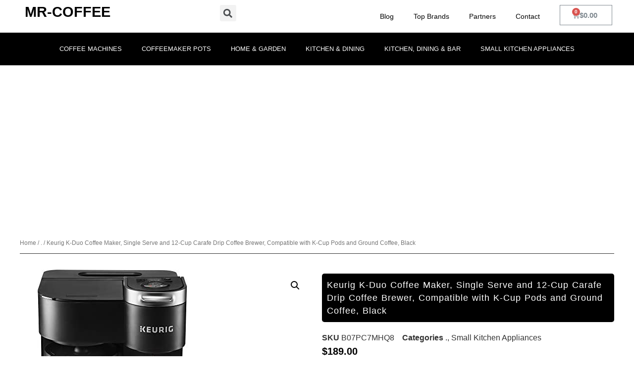

--- FILE ---
content_type: text/html; charset=UTF-8
request_url: https://mr-coffee.info/product/15/keurig-k-duo-coffee-maker-single-serve-and-12-cup-carafe-drip-coffee-brewer-compatible-with-k-cup-pods-and-ground-coffee-black/
body_size: 28651
content:
<!doctype html><html lang="ru-RU"><head><meta charset="UTF-8"><meta name="viewport" content="width=device-width, initial-scale=1"><link rel="profile" href="https://gmpg.org/xfn/11"><meta name='robots' content='index, follow, max-image-preview:large, max-snippet:-1, max-video-preview:-1' /><style>img:is([sizes="auto" i],[sizes^="auto," i]){contain-intrinsic-size:3000px 1500px}</style><link media="all" href="https://mr-coffee.info/wp-content/cache/autoptimize/css/autoptimize_5f61829ad1ffa4501c1d51023d19933a.css" rel="stylesheet"><link media="only screen and (max-width: 768px)" href="https://mr-coffee.info/wp-content/cache/autoptimize/css/autoptimize_541e2ced151704f4ff1844c6de47ec02.css" rel="stylesheet"><title>Keurig K-Duo Coffee Maker, Single Serve and 12-Cup Carafe Drip Coffee Brewer, Compatible with K-Cup Pods and Ground Coffee, Black - Mr Coffee Best Features &amp; Top Discounts | mr-coffee</title><link rel="canonical" href="https://mr-coffee.info/product/15/keurig-k-duo-coffee-maker-single-serve-and-12-cup-carafe-drip-coffee-brewer-compatible-with-k-cup-pods-and-ground-coffee-black/" /><meta property="og:locale" content="ru_RU" /><meta property="og:type" content="article" /><meta property="og:title" content="Keurig K-Duo Coffee Maker, Single Serve and 12-Cup Carafe Drip Coffee Brewer, Compatible with K-Cup Pods and Ground Coffee, Black - Mr Coffee Best Features &amp; Top Discounts | mr-coffee" /><meta property="og:description" content="About this item      Note: 1)Too coarse a grind, too little coffee, or insufficiently tamping the grounds before brewing can all lead to inadequate pressure for a proper brew. 2)It is important to note that the amount of espresso extracted will vary depending on the grind size and amount and reprogramming may be needed when the size and amount are adjusted.Please refer to user guide or user manual or user guide (provided below in PDF) before first use   What’s in the box: 12-cup glass carafe included with your brewer along with a heating plate to keep coffee hot.   Brew a cup and a carafe: Use both ground coffee and k-cup pods. Height with handle open-17.63 H inch. Height with drip cover open-18 H inch. Removable water canister   Multiple brew sizes: Brew a 6, 8, 10, or 12-cup carafe and a 6, 8, 10, or 12 ounce cup.   Compatible with keurig gold tone mesh filter accessory: A reusable coffee filter you can use to brew your perfect carafe (sold separately).   Large 60 ounce water reservoir: The 60 ounce water reservoir is shared between the single serve and carafe brewing, saving you time and simplifying your morning routine. Removable reservoir makes refilling easy.   Strong brew: Brew a stronger, more intense single cup. 30 inch cord length               Programmable carafe auto-brew: Program your coffee maker to automatically brew a carafe upto 24 hours in advance. Pause &amp; pour: Automatically pauses your Coffee maker mid brew for 20 seconds, allowing the carafe to be poured Smart start: Your Coffee maker heats, then brews in 1 simple process. No need to wait for it to heat before selecting your cup size.  Show more" /><meta property="og:url" content="https://mr-coffee.info/product/15/keurig-k-duo-coffee-maker-single-serve-and-12-cup-carafe-drip-coffee-brewer-compatible-with-k-cup-pods-and-ground-coffee-black/" /><meta property="og:site_name" content="Mr Coffee Best Features &amp; Top Discounts | mr-coffee" /><meta property="article:modified_time" content="2024-06-28T11:22:07+00:00" /><meta property="og:image" content="https://mr-coffee.info/wp-content/uploads/2023/04/41h7Iqa0NcL._AC_.jpg" /><meta property="og:image:width" content="343" /><meta property="og:image:height" content="394" /><meta property="og:image:type" content="image/jpeg" /><meta name="twitter:card" content="summary_large_image" /><meta name="twitter:label1" content="Примерное время для чтения" /><meta name="twitter:data1" content="3 минуты" /> <script type="application/ld+json" class="yoast-schema-graph">{"@context":"https://schema.org","@graph":[{"@type":"WebPage","@id":"https://mr-coffee.info/product/15/keurig-k-duo-coffee-maker-single-serve-and-12-cup-carafe-drip-coffee-brewer-compatible-with-k-cup-pods-and-ground-coffee-black/","url":"https://mr-coffee.info/product/15/keurig-k-duo-coffee-maker-single-serve-and-12-cup-carafe-drip-coffee-brewer-compatible-with-k-cup-pods-and-ground-coffee-black/","name":"Keurig K-Duo Coffee Maker, Single Serve and 12-Cup Carafe Drip Coffee Brewer, Compatible with K-Cup Pods and Ground Coffee, Black - Mr Coffee Best Features &amp; Top Discounts | mr-coffee","isPartOf":{"@id":"https://mr-coffee.info/#website"},"primaryImageOfPage":{"@id":"https://mr-coffee.info/product/15/keurig-k-duo-coffee-maker-single-serve-and-12-cup-carafe-drip-coffee-brewer-compatible-with-k-cup-pods-and-ground-coffee-black/#primaryimage"},"image":{"@id":"https://mr-coffee.info/product/15/keurig-k-duo-coffee-maker-single-serve-and-12-cup-carafe-drip-coffee-brewer-compatible-with-k-cup-pods-and-ground-coffee-black/#primaryimage"},"thumbnailUrl":"https://mr-coffee.info/wp-content/uploads/2023/04/41h7Iqa0NcL._AC_.jpg","datePublished":"2023-04-12T15:12:13+00:00","dateModified":"2024-06-28T11:22:07+00:00","breadcrumb":{"@id":"https://mr-coffee.info/product/15/keurig-k-duo-coffee-maker-single-serve-and-12-cup-carafe-drip-coffee-brewer-compatible-with-k-cup-pods-and-ground-coffee-black/#breadcrumb"},"inLanguage":"ru-RU","potentialAction":[{"@type":"ReadAction","target":["https://mr-coffee.info/product/15/keurig-k-duo-coffee-maker-single-serve-and-12-cup-carafe-drip-coffee-brewer-compatible-with-k-cup-pods-and-ground-coffee-black/"]}]},{"@type":"ImageObject","inLanguage":"ru-RU","@id":"https://mr-coffee.info/product/15/keurig-k-duo-coffee-maker-single-serve-and-12-cup-carafe-drip-coffee-brewer-compatible-with-k-cup-pods-and-ground-coffee-black/#primaryimage","url":"https://mr-coffee.info/wp-content/uploads/2023/04/41h7Iqa0NcL._AC_.jpg","contentUrl":"https://mr-coffee.info/wp-content/uploads/2023/04/41h7Iqa0NcL._AC_.jpg","width":343,"height":394},{"@type":"BreadcrumbList","@id":"https://mr-coffee.info/product/15/keurig-k-duo-coffee-maker-single-serve-and-12-cup-carafe-drip-coffee-brewer-compatible-with-k-cup-pods-and-ground-coffee-black/#breadcrumb","itemListElement":[{"@type":"ListItem","position":1,"name":"Home","item":"https://mr-coffee.info/"},{"@type":"ListItem","position":2,"name":"Shop","item":"https://mr-coffee.info/shop/"},{"@type":"ListItem","position":3,"name":"Keurig K-Duo Coffee Maker, Single Serve and 12-Cup Carafe Drip Coffee Brewer, Compatible with K-Cup Pods and Ground Coffee, Black"}]},{"@type":"WebSite","@id":"https://mr-coffee.info/#website","url":"https://mr-coffee.info/","name":"Mr Coffee Best Features &amp; Top Discounts | mr-coffee","description":"","potentialAction":[{"@type":"SearchAction","target":{"@type":"EntryPoint","urlTemplate":"https://mr-coffee.info/?s={search_term_string}"},"query-input":"required name=search_term_string"}],"inLanguage":"ru-RU"}]}</script> <link rel="alternate" type="application/rss+xml" title="Mr Coffee Best Features &amp; Top Discounts | mr-coffee &raquo; Лента" href="https://mr-coffee.info/feed/" /> <script defer src="[data-uri]"></script> <style id='wp-emoji-styles-inline-css'>img.wp-smiley,img.emoji{display:inline !important;border:none !important;box-shadow:none !important;height:1em !important;width:1em !important;margin:0 .07em !important;vertical-align:-.1em !important;background:0 0 !important;padding:0 !important}</style><style id='classic-theme-styles-inline-css'>/*! This file is auto-generated */
.wp-block-button__link{color:#fff;background-color:#32373c;border-radius:9999px;box-shadow:none;text-decoration:none;padding:calc(.667em + 2px) calc(1.333em + 2px);font-size:1.125em}.wp-block-file__button{background:#32373c;color:#fff;text-decoration:none}</style><style id='global-styles-inline-css'>:root{--wp--preset--aspect-ratio--square:1;--wp--preset--aspect-ratio--4-3:4/3;--wp--preset--aspect-ratio--3-4:3/4;--wp--preset--aspect-ratio--3-2:3/2;--wp--preset--aspect-ratio--2-3:2/3;--wp--preset--aspect-ratio--16-9:16/9;--wp--preset--aspect-ratio--9-16:9/16;--wp--preset--color--black:#000;--wp--preset--color--cyan-bluish-gray:#abb8c3;--wp--preset--color--white:#fff;--wp--preset--color--pale-pink:#f78da7;--wp--preset--color--vivid-red:#cf2e2e;--wp--preset--color--luminous-vivid-orange:#ff6900;--wp--preset--color--luminous-vivid-amber:#fcb900;--wp--preset--color--light-green-cyan:#7bdcb5;--wp--preset--color--vivid-green-cyan:#00d084;--wp--preset--color--pale-cyan-blue:#8ed1fc;--wp--preset--color--vivid-cyan-blue:#0693e3;--wp--preset--color--vivid-purple:#9b51e0;--wp--preset--gradient--vivid-cyan-blue-to-vivid-purple:linear-gradient(135deg,rgba(6,147,227,1) 0%,#9b51e0 100%);--wp--preset--gradient--light-green-cyan-to-vivid-green-cyan:linear-gradient(135deg,#7adcb4 0%,#00d082 100%);--wp--preset--gradient--luminous-vivid-amber-to-luminous-vivid-orange:linear-gradient(135deg,rgba(252,185,0,1) 0%,rgba(255,105,0,1) 100%);--wp--preset--gradient--luminous-vivid-orange-to-vivid-red:linear-gradient(135deg,rgba(255,105,0,1) 0%,#cf2e2e 100%);--wp--preset--gradient--very-light-gray-to-cyan-bluish-gray:linear-gradient(135deg,#eee 0%,#a9b8c3 100%);--wp--preset--gradient--cool-to-warm-spectrum:linear-gradient(135deg,#4aeadc 0%,#9778d1 20%,#cf2aba 40%,#ee2c82 60%,#fb6962 80%,#fef84c 100%);--wp--preset--gradient--blush-light-purple:linear-gradient(135deg,#ffceec 0%,#9896f0 100%);--wp--preset--gradient--blush-bordeaux:linear-gradient(135deg,#fecda5 0%,#fe2d2d 50%,#6b003e 100%);--wp--preset--gradient--luminous-dusk:linear-gradient(135deg,#ffcb70 0%,#c751c0 50%,#4158d0 100%);--wp--preset--gradient--pale-ocean:linear-gradient(135deg,#fff5cb 0%,#b6e3d4 50%,#33a7b5 100%);--wp--preset--gradient--electric-grass:linear-gradient(135deg,#caf880 0%,#71ce7e 100%);--wp--preset--gradient--midnight:linear-gradient(135deg,#020381 0%,#2874fc 100%);--wp--preset--font-size--small:13px;--wp--preset--font-size--medium:20px;--wp--preset--font-size--large:36px;--wp--preset--font-size--x-large:42px;--wp--preset--spacing--20:.44rem;--wp--preset--spacing--30:.67rem;--wp--preset--spacing--40:1rem;--wp--preset--spacing--50:1.5rem;--wp--preset--spacing--60:2.25rem;--wp--preset--spacing--70:3.38rem;--wp--preset--spacing--80:5.06rem;--wp--preset--shadow--natural:6px 6px 9px rgba(0,0,0,.2);--wp--preset--shadow--deep:12px 12px 50px rgba(0,0,0,.4);--wp--preset--shadow--sharp:6px 6px 0px rgba(0,0,0,.2);--wp--preset--shadow--outlined:6px 6px 0px -3px rgba(255,255,255,1),6px 6px rgba(0,0,0,1);--wp--preset--shadow--crisp:6px 6px 0px rgba(0,0,0,1)}:where(.is-layout-flex){gap:.5em}:where(.is-layout-grid){gap:.5em}body .is-layout-flex{display:flex}.is-layout-flex{flex-wrap:wrap;align-items:center}.is-layout-flex>:is(*,div){margin:0}body .is-layout-grid{display:grid}.is-layout-grid>:is(*,div){margin:0}:where(.wp-block-columns.is-layout-flex){gap:2em}:where(.wp-block-columns.is-layout-grid){gap:2em}:where(.wp-block-post-template.is-layout-flex){gap:1.25em}:where(.wp-block-post-template.is-layout-grid){gap:1.25em}.has-black-color{color:var(--wp--preset--color--black) !important}.has-cyan-bluish-gray-color{color:var(--wp--preset--color--cyan-bluish-gray) !important}.has-white-color{color:var(--wp--preset--color--white) !important}.has-pale-pink-color{color:var(--wp--preset--color--pale-pink) !important}.has-vivid-red-color{color:var(--wp--preset--color--vivid-red) !important}.has-luminous-vivid-orange-color{color:var(--wp--preset--color--luminous-vivid-orange) !important}.has-luminous-vivid-amber-color{color:var(--wp--preset--color--luminous-vivid-amber) !important}.has-light-green-cyan-color{color:var(--wp--preset--color--light-green-cyan) !important}.has-vivid-green-cyan-color{color:var(--wp--preset--color--vivid-green-cyan) !important}.has-pale-cyan-blue-color{color:var(--wp--preset--color--pale-cyan-blue) !important}.has-vivid-cyan-blue-color{color:var(--wp--preset--color--vivid-cyan-blue) !important}.has-vivid-purple-color{color:var(--wp--preset--color--vivid-purple) !important}.has-black-background-color{background-color:var(--wp--preset--color--black) !important}.has-cyan-bluish-gray-background-color{background-color:var(--wp--preset--color--cyan-bluish-gray) !important}.has-white-background-color{background-color:var(--wp--preset--color--white) !important}.has-pale-pink-background-color{background-color:var(--wp--preset--color--pale-pink) !important}.has-vivid-red-background-color{background-color:var(--wp--preset--color--vivid-red) !important}.has-luminous-vivid-orange-background-color{background-color:var(--wp--preset--color--luminous-vivid-orange) !important}.has-luminous-vivid-amber-background-color{background-color:var(--wp--preset--color--luminous-vivid-amber) !important}.has-light-green-cyan-background-color{background-color:var(--wp--preset--color--light-green-cyan) !important}.has-vivid-green-cyan-background-color{background-color:var(--wp--preset--color--vivid-green-cyan) !important}.has-pale-cyan-blue-background-color{background-color:var(--wp--preset--color--pale-cyan-blue) !important}.has-vivid-cyan-blue-background-color{background-color:var(--wp--preset--color--vivid-cyan-blue) !important}.has-vivid-purple-background-color{background-color:var(--wp--preset--color--vivid-purple) !important}.has-black-border-color{border-color:var(--wp--preset--color--black) !important}.has-cyan-bluish-gray-border-color{border-color:var(--wp--preset--color--cyan-bluish-gray) !important}.has-white-border-color{border-color:var(--wp--preset--color--white) !important}.has-pale-pink-border-color{border-color:var(--wp--preset--color--pale-pink) !important}.has-vivid-red-border-color{border-color:var(--wp--preset--color--vivid-red) !important}.has-luminous-vivid-orange-border-color{border-color:var(--wp--preset--color--luminous-vivid-orange) !important}.has-luminous-vivid-amber-border-color{border-color:var(--wp--preset--color--luminous-vivid-amber) !important}.has-light-green-cyan-border-color{border-color:var(--wp--preset--color--light-green-cyan) !important}.has-vivid-green-cyan-border-color{border-color:var(--wp--preset--color--vivid-green-cyan) !important}.has-pale-cyan-blue-border-color{border-color:var(--wp--preset--color--pale-cyan-blue) !important}.has-vivid-cyan-blue-border-color{border-color:var(--wp--preset--color--vivid-cyan-blue) !important}.has-vivid-purple-border-color{border-color:var(--wp--preset--color--vivid-purple) !important}.has-vivid-cyan-blue-to-vivid-purple-gradient-background{background:var(--wp--preset--gradient--vivid-cyan-blue-to-vivid-purple) !important}.has-light-green-cyan-to-vivid-green-cyan-gradient-background{background:var(--wp--preset--gradient--light-green-cyan-to-vivid-green-cyan) !important}.has-luminous-vivid-amber-to-luminous-vivid-orange-gradient-background{background:var(--wp--preset--gradient--luminous-vivid-amber-to-luminous-vivid-orange) !important}.has-luminous-vivid-orange-to-vivid-red-gradient-background{background:var(--wp--preset--gradient--luminous-vivid-orange-to-vivid-red) !important}.has-very-light-gray-to-cyan-bluish-gray-gradient-background{background:var(--wp--preset--gradient--very-light-gray-to-cyan-bluish-gray) !important}.has-cool-to-warm-spectrum-gradient-background{background:var(--wp--preset--gradient--cool-to-warm-spectrum) !important}.has-blush-light-purple-gradient-background{background:var(--wp--preset--gradient--blush-light-purple) !important}.has-blush-bordeaux-gradient-background{background:var(--wp--preset--gradient--blush-bordeaux) !important}.has-luminous-dusk-gradient-background{background:var(--wp--preset--gradient--luminous-dusk) !important}.has-pale-ocean-gradient-background{background:var(--wp--preset--gradient--pale-ocean) !important}.has-electric-grass-gradient-background{background:var(--wp--preset--gradient--electric-grass) !important}.has-midnight-gradient-background{background:var(--wp--preset--gradient--midnight) !important}.has-small-font-size{font-size:var(--wp--preset--font-size--small) !important}.has-medium-font-size{font-size:var(--wp--preset--font-size--medium) !important}.has-large-font-size{font-size:var(--wp--preset--font-size--large) !important}.has-x-large-font-size{font-size:var(--wp--preset--font-size--x-large) !important}:where(.wp-block-post-template.is-layout-flex){gap:1.25em}:where(.wp-block-post-template.is-layout-grid){gap:1.25em}:where(.wp-block-columns.is-layout-flex){gap:2em}:where(.wp-block-columns.is-layout-grid){gap:2em}:root :where(.wp-block-pullquote){font-size:1.5em;line-height:1.6}</style><link rel='stylesheet' id='dashicons-css' href='https://mr-coffee.info/wp-includes/css/dashicons.min.css?ver=6.8.3' media='all' /><link rel='stylesheet' id='admin-bar-css' href='https://mr-coffee.info/wp-includes/css/admin-bar.min.css?ver=6.8.3' media='all' /><style id='admin-bar-inline-css'>#p404RedirectChart .canvasjs-chart-credit{display:none !important}#p404RedirectChart canvas{border-radius:6px}.p404-redirect-adminbar-weekly-title{font-weight:700;font-size:14px;color:#fff;margin-bottom:6px}#wpadminbar #wp-admin-bar-p404_free_top_button .ab-icon:before{content:"\f103";color:#dc3545;top:3px}#wp-admin-bar-p404_free_top_button .ab-item{min-width:80px !important;padding:0 !important}.p404-redirect-adminbar-dropdown-wrap{min-width:0;padding:0;position:static !important}#wpadminbar #wp-admin-bar-p404_free_top_button_dropdown{position:static !important}#wpadminbar #wp-admin-bar-p404_free_top_button_dropdown .ab-item{padding:0 !important;margin:0 !important}.p404-redirect-dropdown-container{min-width:340px;padding:18px 18px 12px;background:#23282d !important;color:#fff;border-radius:12px;box-shadow:0 8px 32px rgba(0,0,0,.25);margin-top:10px;position:relative !important;z-index:999999 !important;display:block !important;border:1px solid #444}#wpadminbar #wp-admin-bar-p404_free_top_button .p404-redirect-dropdown-container{display:none !important}#wpadminbar #wp-admin-bar-p404_free_top_button:hover .p404-redirect-dropdown-container{display:block !important}#wpadminbar #wp-admin-bar-p404_free_top_button:hover #wp-admin-bar-p404_free_top_button_dropdown .p404-redirect-dropdown-container{display:block !important}.p404-redirect-card{background:#2c3338;border-radius:8px;padding:18px 18px 12px;box-shadow:0 2px 8px rgba(0,0,0,.07);display:flex;flex-direction:column;align-items:flex-start;border:1px solid #444}.p404-redirect-btn{display:inline-block;background:#dc3545;color:#fff !important;font-weight:700;padding:5px 22px;border-radius:8px;text-decoration:none;font-size:17px;transition:background .2s,box-shadow .2s;margin-top:8px;box-shadow:0 2px 8px rgba(220,53,69,.15);text-align:center;line-height:1.6}.p404-redirect-btn:hover{background:#c82333;color:#fff !important;box-shadow:0 4px 16px rgba(220,53,69,.25)}#wpadminbar .ab-top-menu>li:hover>.ab-item,#wpadminbar .ab-top-menu>li.hover>.ab-item{z-index:auto}#wpadminbar #wp-admin-bar-p404_free_top_button:hover>.ab-item{z-index:999998 !important}</style><style id='woocommerce-inline-inline-css'>.woocommerce form .form-row .required{visibility:visible}</style><link rel='stylesheet' id='elementor-post-5-css' href='https://mr-coffee.info/wp-content/cache/autoptimize/css/autoptimize_single_fabf03e8e43b5227888563cd57dcdd43.css?ver=1753503611' media='all' /><link rel='stylesheet' id='elementor-post-24-css' href='https://mr-coffee.info/wp-content/cache/autoptimize/css/autoptimize_single_04ba921f5bf59f340ba34cee73d03112.css?ver=1753503612' media='all' /><link rel='stylesheet' id='elementor-post-68-css' href='https://mr-coffee.info/wp-content/cache/autoptimize/css/autoptimize_single_c914521356b2c4a99ff0adcf12242c45.css?ver=1753503612' media='all' /><link rel='stylesheet' id='elementor-post-2258-css' href='https://mr-coffee.info/wp-content/cache/autoptimize/css/autoptimize_single_438613ace1bd89ffc3d4e6e75c8edf05.css?ver=1753503685' media='all' /> <script src="https://mr-coffee.info/wp-includes/js/jquery/jquery.min.js?ver=3.7.1" id="jquery-core-js"></script> <script defer src="https://mr-coffee.info/wp-includes/js/jquery/jquery-migrate.min.js?ver=3.4.1" id="jquery-migrate-js"></script> <script defer id="jquery-js-after" src="[data-uri]"></script> <script defer src="https://mr-coffee.info/wp-content/plugins/elementor/assets/lib/font-awesome/js/v4-shims.min.js?ver=3.30.3" id="font-awesome-4-shim-js"></script> <link rel="https://api.w.org/" href="https://mr-coffee.info/wp-json/" /><link rel="alternate" title="JSON" type="application/json" href="https://mr-coffee.info/wp-json/wp/v2/product/1512" /><link rel="EditURI" type="application/rsd+xml" title="RSD" href="https://mr-coffee.info/xmlrpc.php?rsd" /><meta name="generator" content="WordPress 6.8.3" /><meta name="generator" content="WooCommerce 7.5.1" /><link rel='shortlink' href='https://mr-coffee.info/?p=1512' /><link rel="alternate" title="oEmbed (JSON)" type="application/json+oembed" href="https://mr-coffee.info/wp-json/oembed/1.0/embed?url=https%3A%2F%2Fmr-coffee.info%2Fproduct%2F15%2Fkeurig-k-duo-coffee-maker-single-serve-and-12-cup-carafe-drip-coffee-brewer-compatible-with-k-cup-pods-and-ground-coffee-black%2F" /><link rel="alternate" title="oEmbed (XML)" type="text/xml+oembed" href="https://mr-coffee.info/wp-json/oembed/1.0/embed?url=https%3A%2F%2Fmr-coffee.info%2Fproduct%2F15%2Fkeurig-k-duo-coffee-maker-single-serve-and-12-cup-carafe-drip-coffee-brewer-compatible-with-k-cup-pods-and-ground-coffee-black%2F&#038;format=xml" /> <noscript><style>.woocommerce-product-gallery{opacity:1 !important}</style></noscript><meta name="generator" content="Elementor 3.30.3; features: e_font_icon_svg, additional_custom_breakpoints; settings: css_print_method-external, google_font-disabled, font_display-swap"><style>.e-con.e-parent:nth-of-type(n+4):not(.e-lazyloaded):not(.e-no-lazyload),.e-con.e-parent:nth-of-type(n+4):not(.e-lazyloaded):not(.e-no-lazyload) *{background-image:none !important}@media screen and (max-height:1024px){.e-con.e-parent:nth-of-type(n+3):not(.e-lazyloaded):not(.e-no-lazyload),.e-con.e-parent:nth-of-type(n+3):not(.e-lazyloaded):not(.e-no-lazyload) *{background-image:none !important}}@media screen and (max-height:640px){.e-con.e-parent:nth-of-type(n+2):not(.e-lazyloaded):not(.e-no-lazyload),.e-con.e-parent:nth-of-type(n+2):not(.e-lazyloaded):not(.e-no-lazyload) *{background-image:none !important}}</style><style id="wp-custom-css">img.attachment-full.size-full{max-height:210px;width:100%}section.related.products{margin:150px 0}div#tab-pwb_tab h2{font-size:25px;border-bottom:dotted 1px #ccc}div.product .product_title{clear:none;margin-top:0;padding:0;font-size:20px;text-align:left;margin:20px 0!Important;padding:10px!Important;border-radius:5px!Important}@media (min-width:1200px) .page-header .entry-title,.site-footer .footer-inner,.site-footer:not(.dynamic-footer),.site-header .header-inner,.site-header:not(.dynamic-header),body:not([class*=elementor-page-]) .site-main{max-width:1200px!Important}h1.entry-title{margin:50px 0;text-align:center;background:#000;padding:20px 0;border-radius:10px;color:#fff}.elementor-post__badge{background:#ffffff!Important;color:#000!Important}form.cart{margin:50px 0}div#tab-additional_information h2{font-size:25px}section.related.products h2{font-size:25px}del{margin:0 20px 0 0;color:red}input[type=number]{width:100%;border:1px solid #666;border-radius:3px;padding:.3rem 1rem!Important;transition:all .3s}.woocommerce div.product p.price,.woocommerce div.product span.price{color:#000000!Important;font-size:1.25em}del{margin:0 20px 0 0;color:red;opacity:1!Important}span.woocommerce-Price-amount.amount{text-decoration:none!Important}.elementor-posts .elementor-post{display:flex;border:solid 1px #ccc;padding:10px!Important;border-radius:5px}.woocommerce span.onsale{min-height:3.236em;min-width:3.236em;padding:0!Important;font-size:1em;font-weight:700;position:absolute;text-align:center;line-height:3.236;top:-.5em;left:-.5em;margin:0;border-radius:100%;background-color:#cc1818;color:#fff;font-size:.857em;z-index:9}div#primary{margin:80px 0}.elementor-post__excerpt{overflow:hidden;display:-webkit-box;-webkit-line-clamp:3;-webkit-box-orient:vertical}a.elementor-post__read-more{border:solid 1px #ccc;padding:5px 10px;border-radius:3px;background:#303030;color:#fff!Important;position:inherit}ul.pwb-row{overflow-y:auto;max-height:250px;font-size:15px!Important;color:#333!Important;text-decoration:none;margin:0 0 0 -15px;list-style:none}.tagcloud{column-count:1;display:inline-grid}a.tag-cloud-link{font-size:15px!Important;color:#333;text-decoration:none;margin:0 0 0 20px}ul.product-categories{list-style:none!Important;margin:20px 0 0 -15px;color:#555!Important;text-decoration:none!Important;line-height:25px;font-size:15px}.tagcloud{overflow-y:auto;max-height:250px;width:100%}li.cat-item.cat-item-15{display:none}a{background-color:transparent;text-decoration:none!Important;color:#333}.woocommerce.widget_product_tag_cloud h5{display:none}ul.pwb-row{overflow-y:auto;max-height:250px;font-size:15px!Important;color:#333!Important;text-decoration:none!Important;margin:0 0 0 -15px;list-style:none}.woocommerce.widget_product_tag_cloud{margin:15px 0 0}.woocommerce ul.products li.product a img{width:auto;height:200px;display:block;margin:0 0 1em;box-shadow:none;object-fit:contain}h2.woocommerce-loop-product__title{height:80px;overflow:hidden;margin:0 0 10px 0!Important}.woocommerce div.product div.images img{display:block;width:auto;height:auto;box-shadow:none}ol.flex-control-nav.flex-control-thumbs{display:flex;margin:10px 0 0 0!Important}th.a-color-secondary.a-size-base.prodDetSectionEntry{text-align:left}div#feat{overflow-y:auto;max-height:255px}.a-column.a-span6.a-span-last{display:none}.star-rating{display:none!Important}img.beecoffee-image{width:50px!Important}.beecoffee{display:flex;margin:15px 15px 0 0}.beecoffee-logo{margin:0 15px 0 0!Important}img.buongiornocoffee-image{width:150px!Important}.buongiornocoffee{display:flex;margin:15px 0 0}.buongiornocoffee-logo{margin:0 15px 0 0!Important}.m-part{display:flex;justify-content:space-evenly}.beecoffee{display:flex;margin:15px 15px 0 0;flex-direction:column;align-items:center}.buongiornocoffee{display:flex;margin:15px 0 0;flex-direction:column;align-items:center}img.beecoffee-image{width:150px!Important}.beecoffee-logo{height:100px}img.beecoffee-image{width:150px!Important}.buongiornocoffee-logo{height:100px}.m-part{display:flex;justify-content:space-between;flex-direction:row;align-content:center;align-items:flex-end}</style> <script async src="https://pagead2.googlesyndication.com/pagead/js/adsbygoogle.js?client=ca-pub-4077931868817000"
     crossorigin="anonymous"></script> </head><body class="wp-singular product-template-default single single-product postid-1512 wp-theme-hello-elementor theme-hello-elementor woocommerce woocommerce-page woocommerce-no-js elementor-default elementor-template-full-width elementor-kit-5 elementor-page-2258"> <a class="skip-link screen-reader-text" href="#content">Перейти к содержимому</a><header data-elementor-type="header" data-elementor-id="24" class="elementor elementor-24 elementor-location-header"><div class="elementor-section-wrap"><div class="elementor-element elementor-element-3c6fab4 e-flex e-con-boxed e-con e-parent" data-id="3c6fab4" data-element_type="container"><div class="e-con-inner"><div class="elementor-element elementor-element-5624bd2 e-con-full e-flex e-con e-child" data-id="5624bd2" data-element_type="container"><div class="elementor-element elementor-element-600e0c3 elementor-widget elementor-widget-heading" data-id="600e0c3" data-element_type="widget" data-widget_type="heading.default"><div class="elementor-widget-container"><h1 class="elementor-heading-title elementor-size-default"><a href="/">mr-coffee </a></h1></div></div></div><div class="elementor-element elementor-element-1093439 e-con-full e-flex e-con e-child" data-id="1093439" data-element_type="container"><div class="elementor-element elementor-element-2ff6b7c elementor-search-form--skin-full_screen elementor-widget elementor-widget-search-form" data-id="2ff6b7c" data-element_type="widget" data-settings="{&quot;skin&quot;:&quot;full_screen&quot;}" data-widget_type="search-form.default"><div class="elementor-widget-container"><form class="elementor-search-form" role="search" action="https://mr-coffee.info" method="get"><div class="elementor-search-form__toggle"><div class="e-font-icon-svg-container"><svg aria-hidden="true" class="e-font-icon-svg e-fas-search" viewBox="0 0 512 512" xmlns="http://www.w3.org/2000/svg"><path d="M505 442.7L405.3 343c-4.5-4.5-10.6-7-17-7H372c27.6-35.3 44-79.7 44-128C416 93.1 322.9 0 208 0S0 93.1 0 208s93.1 208 208 208c48.3 0 92.7-16.4 128-44v16.3c0 6.4 2.5 12.5 7 17l99.7 99.7c9.4 9.4 24.6 9.4 33.9 0l28.3-28.3c9.4-9.4 9.4-24.6.1-34zM208 336c-70.7 0-128-57.2-128-128 0-70.7 57.2-128 128-128 70.7 0 128 57.2 128 128 0 70.7-57.2 128-128 128z"></path></svg></div> <span class="elementor-screen-only">Search</span></div><div class="elementor-search-form__container"> <input placeholder="Search..." class="elementor-search-form__input" type="search" name="s" title="Search" value=""><div class="dialog-lightbox-close-button dialog-close-button"> <svg aria-hidden="true" class="e-font-icon-svg e-eicon-close" viewBox="0 0 1000 1000" xmlns="http://www.w3.org/2000/svg"><path d="M742 167L500 408 258 167C246 154 233 150 217 150 196 150 179 158 167 167 154 179 150 196 150 212 150 229 154 242 171 254L408 500 167 742C138 771 138 800 167 829 196 858 225 858 254 829L496 587 738 829C750 842 767 846 783 846 800 846 817 842 829 829 842 817 846 804 846 783 846 767 842 750 829 737L588 500 833 258C863 229 863 200 833 171 804 137 775 137 742 167Z"></path></svg> <span class="elementor-screen-only">Close</span></div></div></form></div></div></div><div class="elementor-element elementor-element-ae4b9f8 e-con-full e-flex e-con e-child" data-id="ae4b9f8" data-element_type="container"><div class="elementor-element elementor-element-fe39a64 elementor-nav-menu__align-center elementor-nav-menu--dropdown-tablet elementor-nav-menu__text-align-aside elementor-nav-menu--toggle elementor-nav-menu--burger elementor-widget elementor-widget-nav-menu" data-id="fe39a64" data-element_type="widget" data-settings="{&quot;layout&quot;:&quot;horizontal&quot;,&quot;submenu_icon&quot;:{&quot;value&quot;:&quot;&lt;svg class=\&quot;e-font-icon-svg e-fas-caret-down\&quot; viewBox=\&quot;0 0 320 512\&quot; xmlns=\&quot;http:\/\/www.w3.org\/2000\/svg\&quot;&gt;&lt;path d=\&quot;M31.3 192h257.3c17.8 0 26.7 21.5 14.1 34.1L174.1 354.8c-7.8 7.8-20.5 7.8-28.3 0L17.2 226.1C4.6 213.5 13.5 192 31.3 192z\&quot;&gt;&lt;\/path&gt;&lt;\/svg&gt;&quot;,&quot;library&quot;:&quot;fa-solid&quot;},&quot;toggle&quot;:&quot;burger&quot;}" data-widget_type="nav-menu.default"><div class="elementor-widget-container"><nav migration_allowed="1" migrated="0" class="elementor-nav-menu--main elementor-nav-menu__container elementor-nav-menu--layout-horizontal e--pointer-underline e--animation-fade"><ul id="menu-1-fe39a64" class="elementor-nav-menu"><li class="menu-item menu-item-type-post_type menu-item-object-page menu-item-859"><a href="https://mr-coffee.info/blog/" class="elementor-item">Blog</a></li><li class="menu-item menu-item-type-post_type menu-item-object-page menu-item-858"><a href="https://mr-coffee.info/brands/" class="elementor-item">Top Brands</a></li><li class="menu-item menu-item-type-post_type menu-item-object-page menu-item-4787"><a href="https://mr-coffee.info/partners/" class="elementor-item">Partners</a></li><li class="menu-item menu-item-type-post_type menu-item-object-page menu-item-856"><a href="https://mr-coffee.info/contact/" class="elementor-item">Contact</a></li></ul></nav><div class="elementor-menu-toggle" role="button" tabindex="0" aria-label="Menu Toggle" aria-expanded="false"> <svg aria-hidden="true" role="presentation" class="elementor-menu-toggle__icon--open e-font-icon-svg e-eicon-menu-bar" viewBox="0 0 1000 1000" xmlns="http://www.w3.org/2000/svg"><path d="M104 333H896C929 333 958 304 958 271S929 208 896 208H104C71 208 42 237 42 271S71 333 104 333ZM104 583H896C929 583 958 554 958 521S929 458 896 458H104C71 458 42 487 42 521S71 583 104 583ZM104 833H896C929 833 958 804 958 771S929 708 896 708H104C71 708 42 737 42 771S71 833 104 833Z"></path></svg><svg aria-hidden="true" role="presentation" class="elementor-menu-toggle__icon--close e-font-icon-svg e-eicon-close" viewBox="0 0 1000 1000" xmlns="http://www.w3.org/2000/svg"><path d="M742 167L500 408 258 167C246 154 233 150 217 150 196 150 179 158 167 167 154 179 150 196 150 212 150 229 154 242 171 254L408 500 167 742C138 771 138 800 167 829 196 858 225 858 254 829L496 587 738 829C750 842 767 846 783 846 800 846 817 842 829 829 842 817 846 804 846 783 846 767 842 750 829 737L588 500 833 258C863 229 863 200 833 171 804 137 775 137 742 167Z"></path></svg> <span class="elementor-screen-only">Menu</span></div><nav class="elementor-nav-menu--dropdown elementor-nav-menu__container" aria-hidden="true"><ul id="menu-2-fe39a64" class="elementor-nav-menu"><li class="menu-item menu-item-type-post_type menu-item-object-page menu-item-859"><a href="https://mr-coffee.info/blog/" class="elementor-item" tabindex="-1">Blog</a></li><li class="menu-item menu-item-type-post_type menu-item-object-page menu-item-858"><a href="https://mr-coffee.info/brands/" class="elementor-item" tabindex="-1">Top Brands</a></li><li class="menu-item menu-item-type-post_type menu-item-object-page menu-item-4787"><a href="https://mr-coffee.info/partners/" class="elementor-item" tabindex="-1">Partners</a></li><li class="menu-item menu-item-type-post_type menu-item-object-page menu-item-856"><a href="https://mr-coffee.info/contact/" class="elementor-item" tabindex="-1">Contact</a></li></ul></nav></div></div></div><div class="elementor-element elementor-element-19d176b e-con-full e-flex e-con e-child" data-id="19d176b" data-element_type="container"><div class="elementor-element elementor-element-be698b9 toggle-icon--cart-medium elementor-menu-cart--items-indicator-bubble elementor-menu-cart--show-subtotal-yes elementor-menu-cart--cart-type-side-cart elementor-menu-cart--show-remove-button-yes elementor-widget elementor-widget-woocommerce-menu-cart" data-id="be698b9" data-element_type="widget" data-settings="{&quot;automatically_open_cart&quot;:&quot;yes&quot;,&quot;cart_type&quot;:&quot;side-cart&quot;,&quot;open_cart&quot;:&quot;click&quot;}" data-widget_type="woocommerce-menu-cart.default"><div class="elementor-widget-container"><div class="elementor-menu-cart__wrapper"><div class="elementor-menu-cart__toggle_wrapper"><div class="elementor-menu-cart__container elementor-lightbox" aria-hidden="true"><div class="elementor-menu-cart__main" aria-hidden="true"><div class="elementor-menu-cart__close-button"></div><div class="widget_shopping_cart_content"></div></div></div><div class="elementor-menu-cart__toggle elementor-button-wrapper"> <a id="elementor-menu-cart__toggle_button" href="#" class="elementor-menu-cart__toggle_button elementor-button elementor-size-sm" aria-expanded="false"> <span class="elementor-button-text"><span class="woocommerce-Price-amount amount"><bdi><span class="woocommerce-Price-currencySymbol">&#36;</span>0.00</bdi></span></span> <span class="elementor-button-icon"> <span class="elementor-button-icon-qty" data-counter="0">0</span> <svg class="e-font-icon-svg e-eicon-cart-medium" viewBox="0 0 1000 1000" xmlns="http://www.w3.org/2000/svg"><path d="M740 854C740 883 763 906 792 906S844 883 844 854 820 802 792 802 740 825 740 854ZM217 156H958C977 156 992 173 989 191L957 452C950 509 901 552 843 552H297L303 581C311 625 350 656 395 656H875C892 656 906 670 906 687S892 719 875 719H394C320 719 255 666 241 593L141 94H42C25 94 10 80 10 62S25 31 42 31H167C182 31 195 42 198 56L217 156ZM230 219L284 490H843C869 490 891 470 895 444L923 219H230ZM677 854C677 791 728 740 792 740S906 791 906 854 855 969 792 969 677 918 677 854ZM260 854C260 791 312 740 375 740S490 791 490 854 438 969 375 969 260 918 260 854ZM323 854C323 883 346 906 375 906S427 883 427 854 404 802 375 802 323 825 323 854Z"></path></svg> <span class="elementor-screen-only">Cart</span> </span> </a></div></div></div></div></div></div></div></div><div class="elementor-element elementor-element-bdd3962 e-flex e-con-boxed e-con e-parent" data-id="bdd3962" data-element_type="container" data-settings="{&quot;background_background&quot;:&quot;classic&quot;}"><div class="e-con-inner"><div class="elementor-element elementor-element-d6782c8 e-con-full e-flex e-con e-child" data-id="d6782c8" data-element_type="container"><div class="elementor-element elementor-element-5316eac elementor-nav-menu__align-center elementor-nav-menu--dropdown-tablet elementor-nav-menu__text-align-aside elementor-nav-menu--toggle elementor-nav-menu--burger elementor-widget elementor-widget-nav-menu" data-id="5316eac" data-element_type="widget" data-settings="{&quot;layout&quot;:&quot;horizontal&quot;,&quot;submenu_icon&quot;:{&quot;value&quot;:&quot;&lt;svg class=\&quot;e-font-icon-svg e-fas-caret-down\&quot; viewBox=\&quot;0 0 320 512\&quot; xmlns=\&quot;http:\/\/www.w3.org\/2000\/svg\&quot;&gt;&lt;path d=\&quot;M31.3 192h257.3c17.8 0 26.7 21.5 14.1 34.1L174.1 354.8c-7.8 7.8-20.5 7.8-28.3 0L17.2 226.1C4.6 213.5 13.5 192 31.3 192z\&quot;&gt;&lt;\/path&gt;&lt;\/svg&gt;&quot;,&quot;library&quot;:&quot;fa-solid&quot;},&quot;toggle&quot;:&quot;burger&quot;}" data-widget_type="nav-menu.default"><div class="elementor-widget-container"><nav migration_allowed="1" migrated="0" class="elementor-nav-menu--main elementor-nav-menu__container elementor-nav-menu--layout-horizontal e--pointer-underline e--animation-fade"><ul id="menu-1-5316eac" class="elementor-nav-menu"><li class="menu-item menu-item-type-taxonomy menu-item-object-product_cat menu-item-403"><a href="https://mr-coffee.info/shop/coffee-machines/" class="elementor-item">Coffee Machines</a></li><li class="menu-item menu-item-type-taxonomy menu-item-object-product_cat menu-item-404"><a href="https://mr-coffee.info/shop/coffeemaker-pots/" class="elementor-item">Coffeemaker Pots</a></li><li class="menu-item menu-item-type-taxonomy menu-item-object-product_cat menu-item-405"><a href="https://mr-coffee.info/shop/home-garden/" class="elementor-item">Home &amp; Garden</a></li><li class="menu-item menu-item-type-taxonomy menu-item-object-product_cat menu-item-406"><a href="https://mr-coffee.info/shop/kitchen-dining/" class="elementor-item">Kitchen &amp; Dining</a></li><li class="menu-item menu-item-type-taxonomy menu-item-object-product_cat menu-item-407"><a href="https://mr-coffee.info/shop/kitchen-dining-bar/" class="elementor-item">Kitchen, Dining &amp; Bar</a></li><li class="menu-item menu-item-type-taxonomy menu-item-object-product_cat current-product-ancestor current-menu-parent current-product-parent menu-item-408"><a href="https://mr-coffee.info/shop/small-kitchen-appliances/" class="elementor-item">Small Kitchen Appliances</a></li></ul></nav><div class="elementor-menu-toggle" role="button" tabindex="0" aria-label="Menu Toggle" aria-expanded="false"> <svg aria-hidden="true" role="presentation" class="elementor-menu-toggle__icon--open e-font-icon-svg e-eicon-menu-bar" viewBox="0 0 1000 1000" xmlns="http://www.w3.org/2000/svg"><path d="M104 333H896C929 333 958 304 958 271S929 208 896 208H104C71 208 42 237 42 271S71 333 104 333ZM104 583H896C929 583 958 554 958 521S929 458 896 458H104C71 458 42 487 42 521S71 583 104 583ZM104 833H896C929 833 958 804 958 771S929 708 896 708H104C71 708 42 737 42 771S71 833 104 833Z"></path></svg><svg aria-hidden="true" role="presentation" class="elementor-menu-toggle__icon--close e-font-icon-svg e-eicon-close" viewBox="0 0 1000 1000" xmlns="http://www.w3.org/2000/svg"><path d="M742 167L500 408 258 167C246 154 233 150 217 150 196 150 179 158 167 167 154 179 150 196 150 212 150 229 154 242 171 254L408 500 167 742C138 771 138 800 167 829 196 858 225 858 254 829L496 587 738 829C750 842 767 846 783 846 800 846 817 842 829 829 842 817 846 804 846 783 846 767 842 750 829 737L588 500 833 258C863 229 863 200 833 171 804 137 775 137 742 167Z"></path></svg> <span class="elementor-screen-only">Menu</span></div><nav class="elementor-nav-menu--dropdown elementor-nav-menu__container" aria-hidden="true"><ul id="menu-2-5316eac" class="elementor-nav-menu"><li class="menu-item menu-item-type-taxonomy menu-item-object-product_cat menu-item-403"><a href="https://mr-coffee.info/shop/coffee-machines/" class="elementor-item" tabindex="-1">Coffee Machines</a></li><li class="menu-item menu-item-type-taxonomy menu-item-object-product_cat menu-item-404"><a href="https://mr-coffee.info/shop/coffeemaker-pots/" class="elementor-item" tabindex="-1">Coffeemaker Pots</a></li><li class="menu-item menu-item-type-taxonomy menu-item-object-product_cat menu-item-405"><a href="https://mr-coffee.info/shop/home-garden/" class="elementor-item" tabindex="-1">Home &amp; Garden</a></li><li class="menu-item menu-item-type-taxonomy menu-item-object-product_cat menu-item-406"><a href="https://mr-coffee.info/shop/kitchen-dining/" class="elementor-item" tabindex="-1">Kitchen &amp; Dining</a></li><li class="menu-item menu-item-type-taxonomy menu-item-object-product_cat menu-item-407"><a href="https://mr-coffee.info/shop/kitchen-dining-bar/" class="elementor-item" tabindex="-1">Kitchen, Dining &amp; Bar</a></li><li class="menu-item menu-item-type-taxonomy menu-item-object-product_cat current-product-ancestor current-menu-parent current-product-parent menu-item-408"><a href="https://mr-coffee.info/shop/small-kitchen-appliances/" class="elementor-item" tabindex="-1">Small Kitchen Appliances</a></li></ul></nav></div></div></div></div></div></div></header><div class="woocommerce-notices-wrapper"></div><div data-elementor-type="product" data-elementor-id="2258" class="elementor elementor-2258 elementor-location-single post-1512 product type-product status-publish has-post-thumbnail product_cat-15 product_cat-small-kitchen-appliances first instock featured shipping-taxable purchasable product-type-simple product"><div class="elementor-section-wrap"><div class="elementor-element elementor-element-0c60ce6 e-flex e-con-boxed e-con e-parent" data-id="0c60ce6" data-element_type="container"><div class="e-con-inner"><div class="elementor-element elementor-element-3b85b9d elementor-widget__width-inherit elementor-widget elementor-widget-woocommerce-breadcrumb" data-id="3b85b9d" data-element_type="widget" data-widget_type="woocommerce-breadcrumb.default"><div class="elementor-widget-container"><nav class="woocommerce-breadcrumb"><a href="https://mr-coffee.info">Home</a>&nbsp;&#47;&nbsp;<a href="https://mr-coffee.info/shop/15/">.</a>&nbsp;&#47;&nbsp;Keurig K-Duo Coffee Maker, Single Serve and 12-Cup Carafe Drip Coffee Brewer, Compatible with K-Cup Pods and Ground Coffee, Black</nav></div></div></div></div><div class="elementor-element elementor-element-38fb324 e-flex e-con-boxed e-con e-parent" data-id="38fb324" data-element_type="container"><div class="e-con-inner"><div class="elementor-element elementor-element-21f348f e-con-full e-flex e-con e-parent" data-id="21f348f" data-element_type="container"><div class="elementor-element elementor-element-2c4e49e yes elementor-widget elementor-widget-woocommerce-product-images" data-id="2c4e49e" data-element_type="widget" data-widget_type="woocommerce-product-images.default"><div class="elementor-widget-container"><div class="woocommerce-product-gallery woocommerce-product-gallery--with-images woocommerce-product-gallery--columns-4 images" data-columns="4" style="opacity: 0; transition: opacity .25s ease-in-out;"><figure class="woocommerce-product-gallery__wrapper"><div data-thumb="https://mr-coffee.info/wp-content/uploads/2023/04/41h7Iqa0NcL._AC_-100x100.jpg" data-thumb-alt="" class="woocommerce-product-gallery__image"><a href="https://mr-coffee.info/wp-content/uploads/2023/04/41h7Iqa0NcL._AC_.jpg"><img fetchpriority="high" width="343" height="394" src="https://mr-coffee.info/wp-content/uploads/2023/04/41h7Iqa0NcL._AC_.jpg" class="wp-post-image" alt="" title="41h7Iqa0NcL._AC_.jpg" data-caption="" data-src="https://mr-coffee.info/wp-content/uploads/2023/04/41h7Iqa0NcL._AC_.jpg" data-large_image="https://mr-coffee.info/wp-content/uploads/2023/04/41h7Iqa0NcL._AC_.jpg" data-large_image_width="343" data-large_image_height="394" decoding="async" srcset="https://mr-coffee.info/wp-content/uploads/2023/04/41h7Iqa0NcL._AC_.jpg 343w, https://mr-coffee.info/wp-content/uploads/2023/04/41h7Iqa0NcL._AC_-261x300.jpg 261w" sizes="(max-width: 343px) 100vw, 343px" /></a></div><div data-thumb="https://mr-coffee.info/wp-content/uploads/2023/04/51JDIEMZk2L._AC_-100x100.jpg" data-thumb-alt="" class="woocommerce-product-gallery__image"><a href="https://mr-coffee.info/wp-content/uploads/2023/04/51JDIEMZk2L._AC_.jpg"><img width="500" height="493" src="https://mr-coffee.info/wp-content/uploads/2023/04/51JDIEMZk2L._AC_.jpg" class="" alt="" title="51JDIEMZk2L._AC_.jpg" data-caption="" data-src="https://mr-coffee.info/wp-content/uploads/2023/04/51JDIEMZk2L._AC_.jpg" data-large_image="https://mr-coffee.info/wp-content/uploads/2023/04/51JDIEMZk2L._AC_.jpg" data-large_image_width="500" data-large_image_height="493" decoding="async" srcset="https://mr-coffee.info/wp-content/uploads/2023/04/51JDIEMZk2L._AC_.jpg 500w, https://mr-coffee.info/wp-content/uploads/2023/04/51JDIEMZk2L._AC_-300x296.jpg 300w, https://mr-coffee.info/wp-content/uploads/2023/04/51JDIEMZk2L._AC_-100x100.jpg 100w" sizes="(max-width: 500px) 100vw, 500px" /></a></div><div data-thumb="https://mr-coffee.info/wp-content/uploads/2023/04/41IB0WAXhrL._AC_-100x100.jpg" data-thumb-alt="" class="woocommerce-product-gallery__image"><a href="https://mr-coffee.info/wp-content/uploads/2023/04/41IB0WAXhrL._AC_.jpg"><img width="486" height="456" src="https://mr-coffee.info/wp-content/uploads/2023/04/41IB0WAXhrL._AC_.jpg" class="" alt="" title="41IB0WAXhrL._AC_.jpg" data-caption="" data-src="https://mr-coffee.info/wp-content/uploads/2023/04/41IB0WAXhrL._AC_.jpg" data-large_image="https://mr-coffee.info/wp-content/uploads/2023/04/41IB0WAXhrL._AC_.jpg" data-large_image_width="486" data-large_image_height="456" decoding="async" srcset="https://mr-coffee.info/wp-content/uploads/2023/04/41IB0WAXhrL._AC_.jpg 486w, https://mr-coffee.info/wp-content/uploads/2023/04/41IB0WAXhrL._AC_-300x281.jpg 300w" sizes="(max-width: 486px) 100vw, 486px" /></a></div><div data-thumb="https://mr-coffee.info/wp-content/uploads/2023/04/41xz-pTJO7L._AC_-100x100.jpg" data-thumb-alt="" class="woocommerce-product-gallery__image"><a href="https://mr-coffee.info/wp-content/uploads/2023/04/41xz-pTJO7L._AC_.jpg"><img loading="lazy" width="492" height="500" src="https://mr-coffee.info/wp-content/uploads/2023/04/41xz-pTJO7L._AC_.jpg" class="" alt="" title="41xz-pTJO7L._AC_.jpg" data-caption="" data-src="https://mr-coffee.info/wp-content/uploads/2023/04/41xz-pTJO7L._AC_.jpg" data-large_image="https://mr-coffee.info/wp-content/uploads/2023/04/41xz-pTJO7L._AC_.jpg" data-large_image_width="492" data-large_image_height="500" decoding="async" srcset="https://mr-coffee.info/wp-content/uploads/2023/04/41xz-pTJO7L._AC_.jpg 492w, https://mr-coffee.info/wp-content/uploads/2023/04/41xz-pTJO7L._AC_-295x300.jpg 295w" sizes="(max-width: 492px) 100vw, 492px" /></a></div><div data-thumb="https://mr-coffee.info/wp-content/uploads/2023/04/41FC3ElKpoL._AC_-100x100.jpg" data-thumb-alt="" class="woocommerce-product-gallery__image"><a href="https://mr-coffee.info/wp-content/uploads/2023/04/41FC3ElKpoL._AC_.jpg"><img loading="lazy" width="495" height="451" src="https://mr-coffee.info/wp-content/uploads/2023/04/41FC3ElKpoL._AC_.jpg" class="" alt="" title="41FC3ElKpoL._AC_.jpg" data-caption="" data-src="https://mr-coffee.info/wp-content/uploads/2023/04/41FC3ElKpoL._AC_.jpg" data-large_image="https://mr-coffee.info/wp-content/uploads/2023/04/41FC3ElKpoL._AC_.jpg" data-large_image_width="495" data-large_image_height="451" decoding="async" srcset="https://mr-coffee.info/wp-content/uploads/2023/04/41FC3ElKpoL._AC_.jpg 495w, https://mr-coffee.info/wp-content/uploads/2023/04/41FC3ElKpoL._AC_-300x273.jpg 300w" sizes="(max-width: 495px) 100vw, 495px" /></a></div><div data-thumb="https://mr-coffee.info/wp-content/uploads/2023/04/41HsXKChkGL._AC_-100x100.jpg" data-thumb-alt="" class="woocommerce-product-gallery__image"><a href="https://mr-coffee.info/wp-content/uploads/2023/04/41HsXKChkGL._AC_.jpg"><img loading="lazy" width="476" height="481" src="https://mr-coffee.info/wp-content/uploads/2023/04/41HsXKChkGL._AC_.jpg" class="" alt="" title="41HsXKChkGL._AC_.jpg" data-caption="" data-src="https://mr-coffee.info/wp-content/uploads/2023/04/41HsXKChkGL._AC_.jpg" data-large_image="https://mr-coffee.info/wp-content/uploads/2023/04/41HsXKChkGL._AC_.jpg" data-large_image_width="476" data-large_image_height="481" decoding="async" srcset="https://mr-coffee.info/wp-content/uploads/2023/04/41HsXKChkGL._AC_.jpg 476w, https://mr-coffee.info/wp-content/uploads/2023/04/41HsXKChkGL._AC_-297x300.jpg 297w, https://mr-coffee.info/wp-content/uploads/2023/04/41HsXKChkGL._AC_-100x100.jpg 100w" sizes="(max-width: 476px) 100vw, 476px" /></a></div><div data-thumb="https://mr-coffee.info/wp-content/uploads/2023/04/51qXovVye3L._AC_-100x100.jpg" data-thumb-alt="" class="woocommerce-product-gallery__image"><a href="https://mr-coffee.info/wp-content/uploads/2023/04/51qXovVye3L._AC_.jpg"><img loading="lazy" width="500" height="493" src="https://mr-coffee.info/wp-content/uploads/2023/04/51qXovVye3L._AC_.jpg" class="" alt="" title="51qXovVye3L._AC_.jpg" data-caption="" data-src="https://mr-coffee.info/wp-content/uploads/2023/04/51qXovVye3L._AC_.jpg" data-large_image="https://mr-coffee.info/wp-content/uploads/2023/04/51qXovVye3L._AC_.jpg" data-large_image_width="500" data-large_image_height="493" decoding="async" srcset="https://mr-coffee.info/wp-content/uploads/2023/04/51qXovVye3L._AC_.jpg 500w, https://mr-coffee.info/wp-content/uploads/2023/04/51qXovVye3L._AC_-300x296.jpg 300w, https://mr-coffee.info/wp-content/uploads/2023/04/51qXovVye3L._AC_-100x100.jpg 100w" sizes="(max-width: 500px) 100vw, 500px" /></a></div></figure></div></div></div></div><div class="elementor-element elementor-element-03c2783 e-con-full e-flex e-con e-parent" data-id="03c2783" data-element_type="container"><div class="elementor-element elementor-element-2bc07e9 elementor-widget elementor-widget-woocommerce-product-title elementor-page-title elementor-widget-heading" data-id="2bc07e9" data-element_type="widget" data-widget_type="woocommerce-product-title.default"><div class="elementor-widget-container"><h1 class="product_title entry-title elementor-heading-title elementor-size-default">Keurig K-Duo Coffee Maker, Single Serve and 12-Cup Carafe Drip Coffee Brewer, Compatible with K-Cup Pods and Ground Coffee, Black</h1></div></div><div class="elementor-element elementor-element-b84a9db elementor-woo-meta--view-inline elementor-widget elementor-widget-woocommerce-product-meta" data-id="b84a9db" data-element_type="widget" data-widget_type="woocommerce-product-meta.default"><div class="elementor-widget-container"><div class="product_meta"> <span class="sku_wrapper detail-container"> <span class="detail-label"> SKU </span> <span class="sku"> B07PC7MHQ8 </span> </span> <span class="posted_in detail-container"><span class="detail-label">Categories</span> <span class="detail-content"><a href="https://mr-coffee.info/shop/15/" rel="tag">.</a>, <a href="https://mr-coffee.info/shop/small-kitchen-appliances/" rel="tag">Small Kitchen Appliances</a></span></span></div></div></div><div class="elementor-element elementor-element-7d4eadb elementor-widget elementor-widget-woocommerce-product-price" data-id="7d4eadb" data-element_type="widget" data-widget_type="woocommerce-product-price.default"><div class="elementor-widget-container"><p class="price"><span class="woocommerce-Price-amount amount"><bdi><span class="woocommerce-Price-currencySymbol">&#36;</span>189.00</bdi></span></p></div></div><div class="elementor-element elementor-element-37892af e-add-to-cart--show-quantity-yes elementor-widget elementor-widget-woocommerce-product-add-to-cart" data-id="37892af" data-element_type="widget" data-widget_type="woocommerce-product-add-to-cart.default"><div class="elementor-widget-container"><div class="elementor-add-to-cart elementor-product-simple"><form class="cart" action="https://mr-coffee.info/product/15/keurig-k-duo-coffee-maker-single-serve-and-12-cup-carafe-drip-coffee-brewer-compatible-with-k-cup-pods-and-ground-coffee-black/" method="post" enctype='multipart/form-data'><div class="quantity"> <label class="screen-reader-text" for="quantity_69713bf841890">Keurig K-Duo Coffee Maker, Single Serve and 12-Cup Carafe Drip Coffee Brewer, Compatible with K-Cup Pods and Ground Coffee, Black quantity</label> <input
 type="number"
 id="quantity_69713bf841890"
 class="input-text qty text"
 name="quantity"
 value="1"
 title="Qty"
 size="4"
 min="1"
 max=""
 step="1"
 placeholder=""
 inputmode="numeric"
 autocomplete="off"
 /></div> <button type="submit" name="add-to-cart" value="1512" class="single_add_to_cart_button button alt wp-element-button">Add to cart</button></form></div></div></div><div class="elementor-element elementor-element-3cc8e64 elementor-widget elementor-widget-woocommerce-product-short-description" data-id="3cc8e64" data-element_type="widget" data-widget_type="woocommerce-product-short-description.default"><div class="elementor-widget-container"><div class="woocommerce-product-details__short-description"><p>About this item            Note: 1)Too coarse a grind, too little coffee, or insufficiently tamping the grounds before brewing can all lead to inadequate pressure for a proper brew. 2)It is important to note that the amount of espresso extracted will vary depending on the grind size and amount and reprogramming may be needed when the size and amount are adjusted.Please refer to user guide or user manual or user guide (provided below in PDF) before first use     What’s in the box: 12-cup glass carafe included with your brewer along with a heating plate to keep coffee hot.     Brew a cup and a carafe: Use both ground coffee and k-cup pods. Height with handle open-17.63 H inch. Height with drip cover open-18 H inch. Removable water canister     Multiple brew sizes: Brew a 6, 8, 10, or 12-cup carafe and a 6, 8, 10, or 12 ounce cup.     Compatible with keurig gold tone mesh filter accessory: A reusable coffee filter you can use to brew your perfect carafe (sold separately).     Large 60 ounce water reservoir: The 60 ounce water reservoir is shared between the single serve and carafe brewing, saving you time and simplifying your morning routine. Removable reservoir makes refilling easy.     Strong brew: Brew a stronger, more intense single cup. 30 inch cord length<br /> Programmable carafe auto-brew: Program your coffee maker to automatically brew a carafe upto 24 hours in advance.  Pause &amp; pour: Automatically pauses your Coffee maker mid brew for 20 seconds, allowing the carafe to be poured  Smart start: Your Coffee maker heats, then brews in 1 simple process. No need to wait for it to heat before selecting your cup size.    Show more</p></div></div></div></div></div></div><div class="elementor-element elementor-element-125553a e-flex e-con-boxed e-con e-parent" data-id="125553a" data-element_type="container"><div class="e-con-inner"><div class="elementor-element elementor-element-b45a256 e-con-full e-flex e-con e-parent" data-id="b45a256" data-element_type="container"><div class="elementor-element elementor-element-898832e elementor-widget elementor-widget-woocommerce-product-data-tabs" data-id="898832e" data-element_type="widget" data-widget_type="woocommerce-product-data-tabs.default"><div class="elementor-widget-container"><div class="woocommerce-tabs wc-tabs-wrapper"><ul class="tabs wc-tabs" role="tablist"><li class="description_tab" id="tab-title-description" role="tab" aria-controls="tab-description"> <a href="#tab-description"> Description </a></li><li class="additional_information_tab" id="tab-title-additional_information" role="tab" aria-controls="tab-additional_information"> <a href="#tab-additional_information"> Additional information </a></li></ul><div class="woocommerce-Tabs-panel woocommerce-Tabs-panel--description panel entry-content wc-tab" id="tab-description" role="tabpanel" aria-labelledby="tab-title-description"><h2>Description</h2> <br /><hr noshade="true" size="1" class="bucketDivider"><h2>From the manufacturer</h2><div class="aplus-v2 desktop celwidget"><div class="celwidget aplus-module premium-module-8-hero-video aplus-premium"><div class="a-section a-spacing-none premium-aplus premium-aplus-module-8"><div class="a-section a-spacing-none premium-aplus-module-8-video"><div class="a-section a-spacing-none video-placeholder"></div><div class="a-section a-spacing-none video-container"><div id="5f05c5a8-a637-44c4-be6f-c9348b4c2f3a" style="width:100%;height:100%"></div></p></div></p></div><div class="a-section a-text-center"></div></p></div></p></div><div class="celwidget aplus-module premium-module-2-fullbackground-image aplus-premium"><div class="a-section a-spacing-none premium-aplus premium-aplus-module-2"><div class="a-section a-spacing-none premium-background-wrapper"><div class="a-section a-spacing-none background-image"> <img decoding="async" alt="k-duo, keurig k-duo coffee maker, coffeemaker, coffee machine, brewer, carafe brewer, ground coffee" src="https://images-na.ssl-images-amazon.com/images/G/01/x-locale/common/grey-pixel.gif" class="a-lazy-loaded" data-src="https://m.media-amazon.com/images/S/aplus-media/vc/ac55dff6-2660-4422-9fa6-19777e90b086.__CR0,0,1464,600_PT0_SX1464_V1___.png"><img decoding="async" alt="k-duo, keurig k-duo coffee maker, coffeemaker, coffee machine, brewer, carafe brewer, ground coffee" src="https://m.media-amazon.com/images/S/aplus-media/vc/ac55dff6-2660-4422-9fa6-19777e90b086.__CR0,0,1464,600_PT0_SX1464_V1___.png" /></div></p></div><div class="a-section a-text-center"></div></p></div></p></div><div class="celwidget aplus-module premium-module-10-hotspot-plain-image aplus-premium"><div class="a-section a-spacing-none premium-aplus premium-aplus-module-10"> <img decoding="async" alt="keurig k-duo single serve and carafe coffee maker, coffeemaker, kduo, brewer, ground coffee" src="https://images-na.ssl-images-amazon.com/images/G/01/x-locale/common/grey-pixel.gif" class="a-lazy-loaded" data-src="https://m.media-amazon.com/images/S/aplus-media/vc/18e275e1-fb33-4c36-a5c7-15fbe7fb5683.__CR0,0,1464,600_PT0_SX1464_V1___.jpg"><img decoding="async" alt="keurig k-duo single serve and carafe coffee maker, coffeemaker, kduo, brewer, ground coffee" src="https://m.media-amazon.com/images/S/aplus-media/vc/18e275e1-fb33-4c36-a5c7-15fbe7fb5683.__CR0,0,1464,600_PT0_SX1464_V1___.jpg" /></p><div class="hover-wrapper" style="left: -moz-calc(39.62% - 18px);left: -webkit-calc(39.62% - 18px);left: -o-calc(39.62% - 18px);left: calc(39.62% - 18px);top: -moz-calc(29.23% - 18px);top: -webkit-calc(29.23% - 18px);top: -o-calc(29.23% - 18px);top: calc(29.23% - 18px)"> &lt;span tabindex=&quot;0&quot; class=&quot;hover-point&quot; data-inline-content=&quot;</p><div><p style='font-weight: bold'>Strong Brew</p><p>Brew a stronger, more intense single cup.</p></p></div><p>&#187; data-position=&#187;triggerHorizontal&#187;&gt;<br /> </span></div><div class="hover-wrapper" style="left: -moz-calc(33.37% - 18px);left: -webkit-calc(33.37% - 18px);left: -o-calc(33.37% - 18px);left: calc(33.37% - 18px);top: -moz-calc(53.83% - 18px);top: -webkit-calc(53.83% - 18px);top: -o-calc(53.83% - 18px);top: calc(53.83% - 18px)"> &lt;span tabindex=&quot;0&quot; class=&quot;hover-point&quot; data-inline-content=&quot;</p><div><p style='font-weight: bold'>Multiple Brew Sizes</p><p>Brew a 6, 8, 10, or 12-cup carafe and a 6, 8, 10, or 12 oz. cup.</p></p></div><p>&#187; data-position=&#187;triggerHorizontal&#187;&gt;<br /> </span></div><div class="hover-wrapper" style="left: -moz-calc(73.32% - 18px);left: -webkit-calc(73.32% - 18px);left: -o-calc(73.32% - 18px);left: calc(73.32% - 18px);top: -moz-calc(31.83% - 18px);top: -webkit-calc(31.83% - 18px);top: -o-calc(31.83% - 18px);top: calc(31.83% - 18px)"> &lt;span tabindex=&quot;0&quot; class=&quot;hover-point&quot; data-inline-content=&quot;</p><div><p style='font-weight: bold'>Brew a Cup and a Carafe</p><p>Use both ground coffee and K-Cup pods.</p></p></div><p>&#187; data-position=&#187;triggerHorizontal&#187;&gt;<br /> </span></div><div class="hover-wrapper" style="left: -moz-calc(65.81% - 18px);left: -webkit-calc(65.81% - 18px);left: -o-calc(65.81% - 18px);left: calc(65.81% - 18px);top: -moz-calc(62.57% - 18px);top: -webkit-calc(62.57% - 18px);top: -o-calc(62.57% - 18px);top: calc(62.57% - 18px)"> &lt;span tabindex=&quot;0&quot; class=&quot;hover-point&quot; data-inline-content=&quot;</p><div><p style='font-weight: bold'>12-Cup Glass Carafe</p><p>Included with your brewer along with a heating plate to keep coffee hot.</p></p></div><p>&#187; data-position=&#187;triggerHorizontal&#187;&gt;<br /> </span></div><div class="hover-wrapper" style="left: -moz-calc(84.77% - 18px);left: -webkit-calc(84.77% - 18px);left: -o-calc(84.77% - 18px);left: calc(84.77% - 18px);top: -moz-calc(33.06% - 18px);top: -webkit-calc(33.06% - 18px);top: -o-calc(33.06% - 18px);top: calc(33.06% - 18px)"> &lt;span tabindex=&quot;0&quot; class=&quot;hover-point&quot; data-inline-content=&quot;</p><div><p style='font-weight: bold'>Large 60oz Water Reservoir</p><p>The 60 oz. water reservoir is shared between the single serve and carafe brewing, saving you time and simplifying your morning routine. Removable reservoir makes refilling easy.</p></p></div><p>&#187; data-position=&#187;triggerHorizontal&#187;&gt;<br /> </span></div></p></div></p></div><div class="celwidget aplus-module premium-module-2-fullbackground-image aplus-premium"><div class="a-section a-spacing-none premium-aplus premium-aplus-module-2"><div class="a-section a-spacing-none premium-background-wrapper"><div class="a-section a-spacing-none background-image"> <img decoding="async" alt="k-duo, keurig k-duo coffee maker, coffeemaker, coffee machine, brewer, carafe brewer, ground coffee" src="https://images-na.ssl-images-amazon.com/images/G/01/x-locale/common/grey-pixel.gif" class="a-lazy-loaded" data-src="https://m.media-amazon.com/images/S/aplus-media/vc/f35781bc-46ce-4263-b709-e0a3e5df9052.__CR0,0,1464,600_PT0_SX1464_V1___.png"><img decoding="async" alt="k-duo, keurig k-duo coffee maker, coffeemaker, coffee machine, brewer, carafe brewer, ground coffee" src="https://m.media-amazon.com/images/S/aplus-media/vc/f35781bc-46ce-4263-b709-e0a3e5df9052.__CR0,0,1464,600_PT0_SX1464_V1___.png" /></div></p></div><div class="a-section a-text-center"></div></p></div></p></div><div class="celwidget aplus-module premium-module-13-carousel aplus-premium"><div class="a-section a-spacing-none premium-aplus premium-aplus-module-13"><div class="a-section a-spacing-none aplus-carousel-container"><div id="premium-aplus-13-carousel-4-id" data-a-carousel-options="{&quot;peek_percentage&quot;:0,&quot;minimum_gutter_width&quot;:0,&quot;show_partial_next&quot;:false,&quot;name&quot;:&quot;premium-aplus-13-carousel-4&quot;}" data-a-display-strategy="single" data-a-transition-strategy="slideCircular" class="a-begin a-carousel-container a-carousel-static a-carousel-display-single a-carousel-transition-slideCircular"><div class="a-row a-carousel-controls a-carousel-row a-carousel-has-buttons a-carousel-overlay-buttons a-carousel-rounded-buttons"><div class="a-carousel-row-inner"><div class="a-carousel-col a-carousel-left"><a class="a-carousel-goto-prevpage" href="#"><i class="a-icon a-icon-previous-rounded"><span class="a-icon-alt">Previous page</span></i></a></div><div class="a-carousel-col a-carousel-center"><div class="a-carousel-viewport"><ol class="a-carousel" role="list"><li class="a-carousel-card aplus-carousel-element" role="listitem"><div class="a-section a-spacing-none aplus-card-image"> <img decoding="async" alt="k-duo, keurig k-duo coffee maker, coffeemaker, coffee machine, brewer, carafe brewer, ground coffee" src="https://m.media-amazon.com/images/S/aplus-media/vc/9ff96c75-e537-40b2-b900-bd02dacadc38.__CR0,0,1464,600_PT0_SX1464_V1___.png"></div></li><li class="a-carousel-card aplus-carousel-element" role="listitem"><div class="a-section a-spacing-none aplus-card-image"> <img decoding="async" alt="k-duo, keurig k-duo coffee maker, coffeemaker, coffee machine, brewer, carafe brewer, ground coffee" src="https://m.media-amazon.com/images/S/aplus-media/vc/67139f32-3822-4ab6-8924-0cd6e2cc706e.__CR0,0,1464,600_PT0_SX1464_V1___.png"></div></li><li class="a-carousel-card aplus-carousel-element" role="listitem"><div class="a-section a-spacing-none aplus-card-image"> <img decoding="async" alt="k-duo, keurig k-duo coffee maker, coffeemaker, coffee machine, brewer, carafe brewer, ground coffee" src="https://m.media-amazon.com/images/S/aplus-media/vc/c51f2405-5be7-4973-b589-278f3498282b.__CR0,0,1464,600_PT0_SX1464_V1___.png"></div></li><li class="a-carousel-card aplus-carousel-element" role="listitem"><div class="a-section a-spacing-none aplus-card-image"> <img decoding="async" alt="k-duo, keurig k-duo coffee maker, coffeemaker, coffee machine, brewer, carafe brewer, ground coffee" src="https://m.media-amazon.com/images/S/aplus-media/vc/31bf5682-b7b2-41d7-bbec-b61bf618792e.__CR0,0,1464,600_PT0_SX1464_V1___.png"></div></li><li class="a-carousel-card aplus-carousel-element" role="listitem"><div class="a-section a-spacing-none aplus-card-image"> <img decoding="async" alt="keurig k-duo drip coffee maker, k-duo carafe coffee maker, k-duo single serve k-cup pods coffeemaker" src="https://m.media-amazon.com/images/S/aplus-media/vc/bc060dba-d392-4a7d-9a87-d3ea3cc54287.__CR0,0,1464,600_PT0_SX1464_V1___.jpg"></div></li></ol></div></div><div class="a-carousel-col a-carousel-right"><a class="a-carousel-goto-nextpage" href="#"><i class="a-icon a-icon-next-rounded"><span class="a-icon-alt">Next page</span></i></a></div></div></div><p> <span class="a-end aok-hidden"></span></div><div class="a-section a-spacing-none aplus-pagination-wrapper"><div class="aplus-mantle aplus-module"><div class="aplus-carousel-nav"><ul id="aplus-pagination-group-4-premium-aplus-13-carousel-4" class="aplus-pagination-dots"><li class="aplus-pagination-dot aplus-display-inline-block"> <span class="a-declarative carousel-slider-circle aplus-display-inline-block aplus-carousel-active" data-action="aplus-pagination-dot-action-4" data-aplus-pagination-dot-action-4="{&quot;page&quot;: 1}"></span></li><li class="aplus-pagination-dot aplus-display-inline-block"> <span class="a-declarative carousel-slider-circle aplus-display-inline-block " data-action="aplus-pagination-dot-action-4" data-aplus-pagination-dot-action-4="{&quot;page&quot;: 2}"></span></li><li class="aplus-pagination-dot aplus-display-inline-block"> <span class="a-declarative carousel-slider-circle aplus-display-inline-block " data-action="aplus-pagination-dot-action-4" data-aplus-pagination-dot-action-4="{&quot;page&quot;: 3}"></span></li><li class="aplus-pagination-dot aplus-display-inline-block"> <span class="a-declarative carousel-slider-circle aplus-display-inline-block " data-action="aplus-pagination-dot-action-4" data-aplus-pagination-dot-action-4="{&quot;page&quot;: 4}"></span></li><li class="aplus-pagination-dot aplus-display-inline-block"> <span class="a-declarative carousel-slider-circle aplus-display-inline-block " data-action="aplus-pagination-dot-action-4" data-aplus-pagination-dot-action-4="{&quot;page&quot;: 5}"></span></li></ul></div></div></div></p></div><div class="a-section a-text-center"></div></p></div></p></div><div class="celwidget aplus-module premium-module-11-faq aplus-premium"><div class="a-section a-spacing-none premium-aplus premium-aplus-module-11"><div data-faq-block="5" class="a-section a-spacing-none aplus-container-2 faqs-container 5"><div class="faq-block"><p class="aplus-question aplus-p1"> What is the Keurig K-Duo Single Serve &amp; Carafe coffee maker?</p><p class="aplus-answer aplus-p2"> The Keurig K-Duo Single Serve &amp; Carafe coffee maker is one of the latest brewer innovations from Keurig. It is a multifunction coffee maker that allows you to brew a single cup using Keurig K-Cup pods and a carafe of coffee using ground coffee.</p><p> <span class="faq-arrow"></span></div><div class="faq-block"><p class="aplus-question aplus-p1"> What colors is the Keurig K-Duo Single Serve &amp; Carafe coffee maker offered in?</p><p class="aplus-answer aplus-p2"> The K-Duo coffee maker is available in black.</p><p> <span class="faq-arrow"></span></div><div class="faq-block"><p class="aplus-question aplus-p1"> What types of pods are compatible with the Keurig K-Duo Single Serve &amp; Carafe coffee maker?</p><p class="aplus-answer aplus-p2"> The K-Duo coffee maker brews Keurig K-Cup pods.  It does not brew K-Carafe pods, K-Mug pods, Vue pods, or Rivo pods.</p><p> <span class="faq-arrow"></span></div><div class="faq-block"><p class="aplus-question aplus-p1"> Am I limited to only brewing Keurig K-Cup pods in the K-Duo Single Serve &amp; Carafe coffee maker?</p><p class="aplus-answer aplus-p2"> The K-Duo coffee maker may work with pods from other manufacturers. However, we recommend brewing with Keurig K-Cup pods to help ensure your beverage tastes its best.</p><p> <span class="faq-arrow"></span></div><div class="faq-block"><p class="aplus-question aplus-p1"> Can I use the My K-Cup Universal Reusable Coffee Filter with the Keurig K-Duo Single Serve &amp; Carafe coffee maker?</p><p class="aplus-answer aplus-p2"> Yes, the K-Duo coffee maker is compatible with the Keurig My K-Cup Universal Reusable Coffee Filter.</p><p> <span class="faq-arrow"></span></div></p></div></p></div></p></div><div class="celwidget aplus-module premium-module-5-comparison-table-scroller aplus-premium"><div class="premium-aplus premium-aplus-module-5 aplus-container-3 comparison-table"><h1 class="a-text-center a-text-bold"> Keurig Coffee Maker Comparison Chart</h1><div id="comparison-table-container-6" data-comparison-name="comparison-table-container-6" class="a-section a-spacing-none table-container loading"><div class="table-slider scroll-wrapper-bottom"><table class="a-bordered a-horizontal-stripes scroll-width"><tbody><tr class="a-text-center"><td class="attribute empty"></td><td class="aplus-data-column top-header active active-item a-text-bold"> <a class="a-link-normal a-text-normal" title="K-Duo Coffee Maker" href="/dp/B07PC7MHQ8?ref=emc_p_m_5_i"> <img decoding="async" alt="Keurig K-Duo, Kduo, Keurig K-Duo, Kduo, K-duo, single serve coffee maker, coffeemaker,coffee machine" src="https://m.media-amazon.com/images/S/aplus-media/vc/338b8319-13a2-44e5-aa11-0c330c209fd1.__CR0,0,200,225_PT0_SX200_V1___.jpg"></p><p class="attribute a-text-bold"> K-Duo Coffee Maker</p><p> </a></td><td class="aplus-data-column top-header a-text-bold"> <a class="a-link-normal a-text-normal" title="K-Duo Plus Coffee Maker" href="/dp/B07P5W3J29?ref=emc_p_m_5_i"> <img decoding="async" alt="Keurig K-Duo Plus, Keurig K-Duo, Kduo, K-duo, single serve coffee maker, coffeemaker, coffee" src="https://m.media-amazon.com/images/S/aplus-media/vc/c8782fdc-eb62-4942-b4ab-29e41de95b4c.__CR0,0,200,225_PT0_SX200_V1___.jpg"></p><p class="attribute a-text-bold"> K-Duo Plus Coffee Maker</p><p> </a></td><td class="aplus-data-column top-header a-text-bold"> <a class="a-link-normal a-text-normal" title="K-Classic Coffee Maker" href="/dp/B018UQ5AMS?ref=emc_p_m_5_i"> <img decoding="async" alt="keurig k-classic coffee maker, k-classic brewer, classic coffeemaker, coffee machine, single serve" src="https://m.media-amazon.com/images/S/aplus-media/vc/34d844a2-039d-4e5f-a461-857cc1e8adaf.__CR0,0,200,225_PT0_SX200_V1___.jpg"></p><p class="attribute a-text-bold"> K-Classic Coffee Maker</p><p> </a></td><td class="aplus-data-column top-header a-text-bold"> <a class="a-link-normal a-text-normal" title="K-Elite Coffee Maker" href="/dp/B0788F3R8X?ref=emc_p_m_5_i"> <img decoding="async" alt="Keurig K-Elite coffee maker, k-elite coffeemacker, coffee machine, kuerig brewer, single serve" src="https://m.media-amazon.com/images/S/aplus-media/vc/c36cd1f9-85b9-4cbb-a16f-e974e7fcf8c4.__CR0,0,200,225_PT0_SX200_V1___.jpg"></p><p class="attribute a-text-bold"> K-Elite Coffee Maker</p><p> </a></td><td class="aplus-data-column top-header a-text-bold"> <a class="a-link-normal a-text-normal" title="K-Cafe Coffee Maker" href="/dp/B07C1XC3GF?ref=emc_p_m_5_i"> <img decoding="async" alt="Keurig K-Elite coffee maker, k-elite coffeemacker, coffee machine, kuerig brewer, single serve" src="https://m.media-amazon.com/images/S/aplus-media/vc/d655a8a3-6d26-4bea-8581-f7db9f232246.__CR0,0,200,225_PT0_SX200_V1___.jpg"></p><p class="attribute a-text-bold"> K-Cafe Coffee Maker</p><p> </a></td><td class="aplus-data-column top-header a-text-bold"> <a class="a-link-normal a-text-normal" title="K-Cafe SE Coffee Maker" href="/dp/B07J5FV7WS?ref=emc_p_m_5_i"> <img decoding="async" alt="Keurig K-Elite coffee maker, k-elite coffeemacker, coffee machine, kuerig brewer, single serve" src="https://m.media-amazon.com/images/S/aplus-media/vc/5502fa49-a41c-46e3-b895-7cb6f7a63aad.__CR0,0,200,225_PT0_SX200_V1___.jpg"></p><p class="attribute a-text-bold"> K-Cafe SE Coffee Maker</p><p> </a></td></tr><tr class="a-text-center"><td class="a-text-left attribute a-text-bold"><div class="comparison-metric-name " data-inline-content="" data-position="triggerRight"> <span class="a-text-bold"> Single Serve Coffee </span></div></td><td class="aplus-data-column active active-item"> <span class="description"><br /> 6, 8, 10, 12 oz. </span></td><td class="aplus-data-column"> <span class="description"><br /> 6, 8, 10, 12 oz. </span></td><td class="aplus-data-column"> <span class="description"><br /> 6, 8 &amp; 10 oz. </span></td><td class="aplus-data-column"> <span class="description"><br /> 4, 6, 8, 10 &amp; 12 oz. </span></td><td class="aplus-data-column"> <span class="description"><br /> 6, 8, 10, 12 oz. </span></td><td class="aplus-data-column"> <span class="description"><br /> 6, 8, 10, 12 oz. </span></td></tr><tr class="a-text-center"><td class="a-text-left attribute a-text-bold"><div class="comparison-metric-name " data-inline-content="" data-position="triggerRight"> <span class="a-text-bold"> Lattes &amp; Cappuccinos </span></div></td><td class="aplus-data-column active active-item"> <span class="description"></p><p> — </span></td><td class="aplus-data-column"> <span class="description"></p><p> — </span></td><td class="aplus-data-column"> <span class="description"></p><p> — </span></td><td class="aplus-data-column"> <span class="description"></p><p> — </span></td><td class="aplus-data-column"> <span class="description"><br /> 2 oz. shot Latte &amp; Cappuccinos </span></td><td class="aplus-data-column"> <span class="description"><br /> 2 oz. shot Latte &amp; Cappuccinos </span></td></tr><tr class="a-text-center"><td class="a-text-left attribute a-text-bold"><div class="comparison-metric-name " data-inline-content="" data-position="triggerRight"> <span class="a-text-bold"> Drip Coffee </span></div></td><td class="aplus-data-column active active-item"> <span class="description"><br /> 6, 8, 10, 12 Cups </span></td><td class="aplus-data-column"> <span class="description"><br /> 6, 8, 10, 12 Cups </span></td><td class="aplus-data-column"> <span class="description"></p><p> — </span></td><td class="aplus-data-column"> <span class="description"></p><p> — </span></td><td class="aplus-data-column"> <span class="description"></p><p> — </span></td><td class="aplus-data-column"> <span class="description"></p><p> — </span></td></tr><tr class="a-text-center"><td class="a-text-left attribute a-text-bold"><div class="comparison-metric-name " data-inline-content="" data-position="triggerRight"> <span class="a-text-bold"> Strength Control </span></div></td><td class="aplus-data-column active active-item"> <span class="description"><br /> Drip &amp; Single Serve </span></td><td class="aplus-data-column"> <span class="description"><br /> Drip &amp; Single Serve </span></td><td class="aplus-data-column"> <span class="description"></p><p> — </span></td><td class="aplus-data-column"> <span class="description"><br /> Single Serve </span></td><td class="aplus-data-column"> <span class="description"><br /> Single Serve </span></td><td class="aplus-data-column"> <span class="description"><br /> Single Serve </span></td></tr><tr class="a-text-center"><td class="a-text-left attribute a-text-bold"><div class="comparison-metric-name " data-inline-content="" data-position="triggerRight"> <span class="a-text-bold"> Ice Setting </span></div></td><td class="aplus-data-column active active-item"> <span class="description"></p><p> ✘ </span></td><td class="aplus-data-column"> <span class="description"></p><p> ✘ </span></td><td class="aplus-data-column"> <span class="description"></p><p> ✘ </span></td><td class="aplus-data-column"> <span class="description"></p><p> ✔ </span></td><td class="aplus-data-column"> <span class="description"></p><p> ✘ </span></td><td class="aplus-data-column"> <span class="description"></p><p> ✘ </span></td></tr><tr class="a-text-center"><td class="a-text-left attribute a-text-bold"><div class="comparison-metric-name " data-inline-content="" data-position="triggerRight"> <span class="a-text-bold"> Froths Milk </span></div></td><td class="aplus-data-column active active-item"> <span class="description"></p><p> — </span></td><td class="aplus-data-column"> <span class="description"></p><p> — </span></td><td class="aplus-data-column"> <span class="description"></p><p> — </span></td><td class="aplus-data-column"> <span class="description"></p><p> — </span></td><td class="aplus-data-column"> <span class="description"><br /> Hot &amp; Cold Froth </span></td><td class="aplus-data-column"> <span class="description"><br /> Hot &amp; Cold Froth </span></td></tr><tr class="a-text-center"><td class="a-text-left attribute a-text-bold"><div class="comparison-metric-name " data-inline-content="" data-position="triggerRight"> <span class="a-text-bold"> Programmable Carafe Auto Brew </span></div></td><td class="aplus-data-column active active-item"> <span class="description"></p><p> ✔ </span></td><td class="aplus-data-column"> <span class="description"></p><p> ✔ </span></td><td class="aplus-data-column"> <span class="description"></p><p> ✘ </span></td><td class="aplus-data-column"> <span class="description"></p><p> ✘ </span></td><td class="aplus-data-column"> <span class="description"></p><p> ✘ </span></td><td class="aplus-data-column"> <span class="description"></p><p> ✘ </span></td></tr><tr class="a-text-center"><td class="a-text-left attribute a-text-bold"><div class="comparison-metric-name " data-inline-content="" data-position="triggerRight"> <span class="a-text-bold"> Carafe Type/Heating Plate </span></div></td><td class="aplus-data-column active active-item"> <span class="description"><br /> Glass Carafe &amp; Heating Plate </span></td><td class="aplus-data-column"> <span class="description"><br /> Stainless Steel Thermal Carafe </span></td><td class="aplus-data-column"> <span class="description"></p><p> — </span></td><td class="aplus-data-column"> <span class="description"></p><p> — </span></td><td class="aplus-data-column"> <span class="description"></p><p> — </span></td><td class="aplus-data-column"> <span class="description"></p><p> — </span></td></tr><tr class="a-text-center"><td class="a-text-left attribute a-text-bold"><div class="comparison-metric-name " data-inline-content="" data-position="triggerRight"> <span class="a-text-bold"> Water Capacity </span></div></td><td class="aplus-data-column active active-item"> <span class="description"><br /> 60oz Removable </span></td><td class="aplus-data-column"> <span class="description"><br /> 60 oz removable multi-position </span></td><td class="aplus-data-column"> <span class="description"><br /> 48 oz removable </span></td><td class="aplus-data-column"> <span class="description"><br /> 75 oz removable </span></td><td class="aplus-data-column"> <span class="description"><br /> 60 oz removable </span></td><td class="aplus-data-column"> <span class="description"><br /> 60 oz removable </span></td></tr><tr class="a-text-center"><td class="a-text-left attribute a-text-bold"><div class="comparison-metric-name " data-inline-content="" data-position="triggerRight"> <span class="a-text-bold"> Box Includes </span></div></td><td class="aplus-data-column active active-item"> <span class="description"><br /> 12-cup Glass Carafe </span></td><td class="aplus-data-column"> <span class="description"><br /> 12-cup Stainless Steel Carafe, </span></td><td class="aplus-data-column"> <span class="description"></p><p> — </span></td><td class="aplus-data-column"> <span class="description"><br /> Water Filter Handle, Filter </span></td><td class="aplus-data-column"> <span class="description"><br /> Milk Frother Cup </span></td><td class="aplus-data-column"> <span class="description"><br /> Milk Frother Cup </span></td></tr><tr class="a-text-center"><td class="a-text-left attribute a-text-bold"><div class="comparison-metric-name " data-inline-content="" data-position="triggerRight"> <span class="a-text-bold"> Colors </span></div></td><td class="aplus-data-column active active-item"> <span class="description"><br /> Black </span></td><td class="aplus-data-column"> <span class="description"><br /> Black </span></td><td class="aplus-data-column"> <span class="description"><br /> Multiple Colors Available </span></td><td class="aplus-data-column"> <span class="description"><br /> Multiple Colors Available </span></td><td class="aplus-data-column"> <span class="description"><br /> Charcoal </span></td><td class="aplus-data-column"> <span class="description"><br /> Nickel </span></td></tr><tr class="a-text-center"><td class="a-text-left attribute a-text-bold"><div class="comparison-metric-name " data-inline-content="" data-position="triggerRight"> <span class="a-text-bold"> Product Dimensions </span></div></td><td class="aplus-data-column active active-item"> <span class="description"><br /> 12.92” H x 10.94” W x12.76” D </span></td><td class="aplus-data-column"> <span class="description"><br /> 14.19” H x 8.2” W x 11.7” D </span></td><td class="aplus-data-column"> <span class="description"><br /> 13.0&#8243; H x 9.8&#8243; W x 13.3&#8243; D </span></td><td class="aplus-data-column"> <span class="description"><br /> 13.1” H x 9.9” W x 12.7” D </span></td><td class="aplus-data-column"> <span class="description"><br /> 12.5” H X 15.3” W X 11.7” D </span></td><td class="aplus-data-column"> <span class="description"><br /> 12.5” H X 15.3” W X 11.7” D </span></td></tr></tbody></table></div></p></div></p></div></p></div></p></div></div><div class="woocommerce-Tabs-panel woocommerce-Tabs-panel--additional_information panel entry-content wc-tab" id="tab-additional_information" role="tabpanel" aria-labelledby="tab-title-additional_information"><h2>Additional information</h2><table class="woocommerce-product-attributes shop_attributes"><tr class="woocommerce-product-attributes-item woocommerce-product-attributes-item--attribute_brand"><th class="woocommerce-product-attributes-item__label">Brand</th><td class="woocommerce-product-attributes-item__value"><p>Keurig</p></td></tr><tr class="woocommerce-product-attributes-item woocommerce-product-attributes-item--attribute_capacity"><th class="woocommerce-product-attributes-item__label">Capacity</th><td class="woocommerce-product-attributes-item__value"><p>10 Ounces, 12 Ounces, 6 Ounces, 8 Ounces</p></td></tr><tr class="woocommerce-product-attributes-item woocommerce-product-attributes-item--attribute_color"><th class="woocommerce-product-attributes-item__label">Color</th><td class="woocommerce-product-attributes-item__value"><p>Black</p></td></tr><tr class="woocommerce-product-attributes-item woocommerce-product-attributes-item--attribute_product-dimensions"><th class="woocommerce-product-attributes-item__label">Product Dimensions</th><td class="woocommerce-product-attributes-item__value"><p>12.76&quot;D x 10.94&quot;W x 12.92&quot;H</p></td></tr><tr class="woocommerce-product-attributes-item woocommerce-product-attributes-item--attribute_special-feature"><th class="woocommerce-product-attributes-item__label">Special Feature</th><td class="woocommerce-product-attributes-item__value"><p>Programmable</p></td></tr><tr class="woocommerce-product-attributes-item woocommerce-product-attributes-item--attribute_coffee-maker-type"><th class="woocommerce-product-attributes-item__label">Coffee Maker Type</th><td class="woocommerce-product-attributes-item__value"><p>Drip Coffee Machine</p></td></tr><tr class="woocommerce-product-attributes-item woocommerce-product-attributes-item--attribute_material"><th class="woocommerce-product-attributes-item__label">Material</th><td class="woocommerce-product-attributes-item__value"><p>Stoneware</p></td></tr><tr class="woocommerce-product-attributes-item woocommerce-product-attributes-item--attribute_filter-type"><th class="woocommerce-product-attributes-item__label">Filter Type</th><td class="woocommerce-product-attributes-item__value"><p>Reusable</p></td></tr><tr class="woocommerce-product-attributes-item woocommerce-product-attributes-item--attribute_item-weight"><th class="woocommerce-product-attributes-item__label">Item Weight</th><td class="woocommerce-product-attributes-item__value"><p>13.2 pounds</p></td></tr><tr class="woocommerce-product-attributes-item woocommerce-product-attributes-item--attribute_included-components"><th class="woocommerce-product-attributes-item__label">Included Components</th><td class="woocommerce-product-attributes-item__value"><p>Coffee Maker</p></td></tr><tr class="woocommerce-product-attributes-item woocommerce-product-attributes-item--attribute_wattage"><th class="woocommerce-product-attributes-item__label">Wattage</th><td class="woocommerce-product-attributes-item__value"><p>1470 watts</p></td></tr><tr class="woocommerce-product-attributes-item woocommerce-product-attributes-item--attribute_voltage"><th class="woocommerce-product-attributes-item__label">Voltage</th><td class="woocommerce-product-attributes-item__value"><p>110 Volts</p></td></tr><tr class="woocommerce-product-attributes-item woocommerce-product-attributes-item--attribute_model-name"><th class="woocommerce-product-attributes-item__label">Model Name</th><td class="woocommerce-product-attributes-item__value"><p>K-Duo Coffee Maker</p></td></tr><tr class="woocommerce-product-attributes-item woocommerce-product-attributes-item--attribute_number-of-items"><th class="woocommerce-product-attributes-item__label">Number of Items</th><td class="woocommerce-product-attributes-item__value"><p>1</p></td></tr><tr class="woocommerce-product-attributes-item woocommerce-product-attributes-item--attribute_human-interface-input"><th class="woocommerce-product-attributes-item__label">Human Interface Input</th><td class="woocommerce-product-attributes-item__value"><p>Buttons</p></td></tr><tr class="woocommerce-product-attributes-item woocommerce-product-attributes-item--attribute_unit-count"><th class="woocommerce-product-attributes-item__label">Unit Count</th><td class="woocommerce-product-attributes-item__value"><p>1.0 Count</p></td></tr><tr class="woocommerce-product-attributes-item woocommerce-product-attributes-item--attribute_manufacturer"><th class="woocommerce-product-attributes-item__label">Manufacturer</th><td class="woocommerce-product-attributes-item__value"><p>Keurig</p></td></tr><tr class="woocommerce-product-attributes-item woocommerce-product-attributes-item--attribute_asin"><th class="woocommerce-product-attributes-item__label">ASIN</th><td class="woocommerce-product-attributes-item__value"><p>B07PC7MHQ8</p></td></tr><tr class="woocommerce-product-attributes-item woocommerce-product-attributes-item--attribute_item-model-number"><th class="woocommerce-product-attributes-item__label">Item model number</th><td class="woocommerce-product-attributes-item__value"><p>K-Duo Special Edition</p></td></tr><tr class="woocommerce-product-attributes-item woocommerce-product-attributes-item--attribute_customer-reviews"><th class="woocommerce-product-attributes-item__label">Customer Reviews</th><td class="woocommerce-product-attributes-item__value"><p>/*     * Fix for UDP-1061. Average customer reviews has a small extra line on hover     * <a href="https://omni-grok.amazon.com/xref/src/appgroup/websiteTemplates/retail/SoftlinesDetailPageAssets/udp-intl-lock/src/legacy.css?indexName=WebsiteTemplates#40" rel="nofollow">https://omni-grok.amazon.com/xref/src/appgroup/websiteTemplates/retail/SoftlinesDetailPageAssets/udp-intl-lock/src/legacy.css?indexName=WebsiteTemplates#40</a> */    .noUnderline a:hover {         text-decoration: none;     }    .cm-cr-review-stars-spacing-big {        margin-top: 1px;    }                                                                     4.5 out of 5 stars                             28,467 ratings                       P.when(&#039;A&#039;, &#039;ready&#039;).execute(function(A) {                        A.declarative(&#039;acrLink-click-metrics&#039;, &#039;click&#039;, { &quot;allowLinkDefault&quot; : true }, function(event){                            if(window.ue) {                                ue.count(&quot;acrLinkClickCount&quot;, (ue.count(&quot;acrLinkClickCount&quot;), 0) + 1);                            }                        });                    });                                             P.when(&#039;A&#039;, &#039;cf&#039;).execute(function(A) {                A.declarative(&#039;acrStarsLink-click-metrics&#039;, &#039;click&#039;, { &quot;allowLinkDefault&quot; : true },  function(event){                    if(window.ue) {                        ue.count(&quot;acrStarsLinkWithPopoverClickCount&quot;, (ue.count(&quot;acrStarsLinkWithPopoverClickCount&quot;), 0) + 1);                    }                });            });                          4.5 out of 5 stars</p></td></tr><tr class="woocommerce-product-attributes-item woocommerce-product-attributes-item--attribute_best-sellers-rank"><th class="woocommerce-product-attributes-item__label">Best Sellers Rank</th><td class="woocommerce-product-attributes-item__value"><p>#775 in Home &amp; Kitchen (See Top 100 in Home &amp; Kitchen)   #4 in Coffee Machines</p></td></tr><tr class="woocommerce-product-attributes-item woocommerce-product-attributes-item--attribute_date-first-available"><th class="woocommerce-product-attributes-item__label">Date First Available</th><td class="woocommerce-product-attributes-item__value"><p>August 15, 2019</p></td></tr></table></div></div></div></div></div></div></div><div class="elementor-element elementor-element-189e0d7 e-flex e-con-boxed e-con e-parent" data-id="189e0d7" data-element_type="container"><div class="e-con-inner"><div class="elementor-element elementor-element-435f931 e-con-full e-flex e-con e-parent" data-id="435f931" data-element_type="container"><div class="elementor-element elementor-element-749d38d elementor-product-loop-item--align-center elementor-grid-4 elementor-grid-tablet-3 elementor-grid-mobile-2 elementor-products-grid elementor-wc-products show-heading-yes elementor-widget elementor-widget-woocommerce-product-related" data-id="749d38d" data-element_type="widget" data-widget_type="woocommerce-product-related.default"><div class="elementor-widget-container"><section class="related products"><h2>Related products</h2><ul class="products elementor-grid columns-4"><li class="product type-product post-1053 status-publish first instock product_cat-15 product_cat-small-kitchen-appliances has-post-thumbnail sale featured shipping-taxable purchasable product-type-simple"> <a href="https://mr-coffee.info/product/15/mr-coffee-12-cup-coffee-maker-black-red/" class="woocommerce-LoopProduct-link woocommerce-loop-product__link"> <span class="onsale">Sale!</span> <img loading="lazy" width="300" height="300" src="https://mr-coffee.info/wp-content/uploads/2023/04/41j6dxpTAsL._AC_-300x300.jpg" class="attachment-woocommerce_thumbnail size-woocommerce_thumbnail" alt="" decoding="async" srcset="https://mr-coffee.info/wp-content/uploads/2023/04/41j6dxpTAsL._AC_-300x300.jpg 300w, https://mr-coffee.info/wp-content/uploads/2023/04/41j6dxpTAsL._AC_-150x150.jpg 150w, https://mr-coffee.info/wp-content/uploads/2023/04/41j6dxpTAsL._AC_-100x100.jpg 100w" sizes="(max-width: 300px) 100vw, 300px" /><h2 class="woocommerce-loop-product__title">Mr. Coffee 12-Cup Coffee Maker, Black (Red)</h2><div class="star-rating" role="img" aria-label="Rated 2.50 out of 5"><span style="width:50%">Rated <strong class="rating">2.50</strong> out of 5</span></div> <span class="price"><del aria-hidden="true"><span class="woocommerce-Price-amount amount"><bdi><span class="woocommerce-Price-currencySymbol">&#36;</span>119.00</bdi></span></del> <ins><span class="woocommerce-Price-amount amount"><bdi><span class="woocommerce-Price-currencySymbol">&#36;</span>105.00</bdi></span></ins></span> </a><div class="woocommerce-loop-product__buttons"><a href="?add-to-cart=1053" data-quantity="1" class="button wp-element-button product_type_simple add_to_cart_button ajax_add_to_cart" data-product_id="1053" data-product_sku="B07HCBFWB1" aria-label="Add &ldquo;Mr. Coffee 12-Cup Coffee Maker, Black (Red)&rdquo; to your cart" rel="nofollow">Add to cart</a></div></li><li class="product type-product post-996 status-publish instock product_cat-15 product_cat-small-kitchen-appliances has-post-thumbnail sale featured shipping-taxable purchasable product-type-simple"> <a href="https://mr-coffee.info/product/15/blackdecker-cm1160b-12-cup-programmable-coffee-maker-black-stainless-steel/" class="woocommerce-LoopProduct-link woocommerce-loop-product__link"> <span class="onsale">Sale!</span> <img loading="lazy" width="300" height="300" src="https://mr-coffee.info/wp-content/uploads/2023/04/41LJrEZuvuL._AC_-300x300.jpg" class="attachment-woocommerce_thumbnail size-woocommerce_thumbnail" alt="" decoding="async" srcset="https://mr-coffee.info/wp-content/uploads/2023/04/41LJrEZuvuL._AC_-300x300.jpg 300w, https://mr-coffee.info/wp-content/uploads/2023/04/41LJrEZuvuL._AC_-150x150.jpg 150w, https://mr-coffee.info/wp-content/uploads/2023/04/41LJrEZuvuL._AC_-100x100.jpg 100w" sizes="(max-width: 300px) 100vw, 300px" /><h2 class="woocommerce-loop-product__title">Black+Decker CM1160B 12-Cup Programmable Coffee Maker, Black/Stainless Steel</h2><div class="star-rating" role="img" aria-label="Rated 2.60 out of 5"><span style="width:52%">Rated <strong class="rating">2.60</strong> out of 5</span></div> <span class="price"><del aria-hidden="true"><span class="woocommerce-Price-amount amount"><bdi><span class="woocommerce-Price-currencySymbol">&#36;</span>105.00</bdi></span></del> <ins><span class="woocommerce-Price-amount amount"><bdi><span class="woocommerce-Price-currencySymbol">&#36;</span>95.00</bdi></span></ins></span> </a><div class="woocommerce-loop-product__buttons"><a href="?add-to-cart=996" data-quantity="1" class="button wp-element-button product_type_simple add_to_cart_button ajax_add_to_cart" data-product_id="996" data-product_sku="B01GJOMWVA" aria-label="Add &ldquo;Black+Decker CM1160B 12-Cup Programmable Coffee Maker, Black/Stainless Steel&rdquo; to your cart" rel="nofollow">Add to cart</a></div></li><li class="product type-product post-932 status-publish instock product_cat-15 product_cat-coffee-machines has-post-thumbnail sale featured shipping-taxable purchasable product-type-simple"> <a href="https://mr-coffee.info/product/15/technivorm-moccamaster-79212-kbts-coffee-brewer-32-oz-polished-silver/" class="woocommerce-LoopProduct-link woocommerce-loop-product__link"> <span class="onsale">Sale!</span> <img loading="lazy" width="300" height="300" src="https://mr-coffee.info/wp-content/uploads/2023/04/41hzELQAbaS._AC_-300x300.jpg" class="attachment-woocommerce_thumbnail size-woocommerce_thumbnail" alt="" decoding="async" srcset="https://mr-coffee.info/wp-content/uploads/2023/04/41hzELQAbaS._AC_-300x300.jpg 300w, https://mr-coffee.info/wp-content/uploads/2023/04/41hzELQAbaS._AC_-150x150.jpg 150w, https://mr-coffee.info/wp-content/uploads/2023/04/41hzELQAbaS._AC_-100x100.jpg 100w, https://mr-coffee.info/wp-content/uploads/2023/04/41hzELQAbaS._AC_.jpg 499w" sizes="(max-width: 300px) 100vw, 300px" /><h2 class="woocommerce-loop-product__title">Technivorm Moccamaster 79212 KBTS Coffee Brewer, 32 oz, Polished Silver</h2><div class="star-rating" role="img" aria-label="Rated 2.57 out of 5"><span style="width:51.4%">Rated <strong class="rating">2.57</strong> out of 5</span></div> <span class="price"><del aria-hidden="true"><span class="woocommerce-Price-amount amount"><bdi><span class="woocommerce-Price-currencySymbol">&#36;</span>329.00</bdi></span></del> <ins><span class="woocommerce-Price-amount amount"><bdi><span class="woocommerce-Price-currencySymbol">&#36;</span>300.00</bdi></span></ins></span> </a><div class="woocommerce-loop-product__buttons"><a href="?add-to-cart=932" data-quantity="1" class="button wp-element-button product_type_simple add_to_cart_button ajax_add_to_cart" data-product_id="932" data-product_sku="B001L2S01C" aria-label="Add &ldquo;Technivorm Moccamaster 79212 KBTS Coffee Brewer, 32 oz, Polished Silver&rdquo; to your cart" rel="nofollow">Add to cart</a></div></li><li class="product type-product post-905 status-publish last instock product_cat-15 product_cat-coffee-machines has-post-thumbnail featured shipping-taxable purchasable product-type-simple"> <a href="https://mr-coffee.info/product/15/mr-coffee-coffee-maker-programmable-coffee-machine-with-auto-pause-10-cups-stainless-steel/" class="woocommerce-LoopProduct-link woocommerce-loop-product__link"><img loading="lazy" width="300" height="300" src="https://mr-coffee.info/wp-content/uploads/2023/04/41b86gFzO4L._AC_-300x300.jpg" class="attachment-woocommerce_thumbnail size-woocommerce_thumbnail" alt="" decoding="async" srcset="https://mr-coffee.info/wp-content/uploads/2023/04/41b86gFzO4L._AC_-300x300.jpg 300w, https://mr-coffee.info/wp-content/uploads/2023/04/41b86gFzO4L._AC_-150x150.jpg 150w, https://mr-coffee.info/wp-content/uploads/2023/04/41b86gFzO4L._AC_-100x100.jpg 100w" sizes="(max-width: 300px) 100vw, 300px" /><h2 class="woocommerce-loop-product__title">Mr. Coffee Coffee Maker, Programmable Coffee Machine with Auto Pause, 10 Cups, Stainless Steel</h2><div class="star-rating" role="img" aria-label="Rated 4.20 out of 5"><span style="width:84%">Rated <strong class="rating">4.20</strong> out of 5</span></div> <span class="price"><span class="woocommerce-Price-amount amount"><bdi><span class="woocommerce-Price-currencySymbol">&#36;</span>112.35</bdi></span></span> </a><div class="woocommerce-loop-product__buttons"><a href="?add-to-cart=905" data-quantity="1" class="button wp-element-button product_type_simple add_to_cart_button ajax_add_to_cart" data-product_id="905" data-product_sku="B0037ZG3DS" aria-label="Add &ldquo;Mr. Coffee Coffee Maker, Programmable Coffee Machine with Auto Pause, 10 Cups, Stainless Steel&rdquo; to your cart" rel="nofollow">Add to cart</a></div></li></ul></section></div></div></div></div></div></div></div><footer data-elementor-type="footer" data-elementor-id="68" class="elementor elementor-68 elementor-location-footer"><div class="elementor-section-wrap"><div class="elementor-element elementor-element-45764a7b e-flex e-con-boxed e-con e-parent" data-id="45764a7b" data-element_type="container" data-settings="{&quot;background_background&quot;:&quot;classic&quot;}"><div class="e-con-inner"><div class="elementor-element elementor-element-7dd99127 e-con-full e-flex e-con e-child" data-id="7dd99127" data-element_type="container"><div class="elementor-element elementor-element-1564762 elementor-widget elementor-widget-heading" data-id="1564762" data-element_type="widget" data-widget_type="heading.default"><div class="elementor-widget-container"><h2 class="elementor-heading-title elementor-size-default">mr-coffee</h2></div></div><div class="elementor-element elementor-element-64c23fff elementor-widget elementor-widget-text-editor" data-id="64c23fff" data-element_type="widget" data-widget_type="text-editor.default"><div class="elementor-widget-container"><p><em>mr-coffee’s mission is to help consumers make confident purchasing decisions when they don’t know exactly what to buy.</em></p><p><strong>301 main st, suite#19, </strong><br /><strong>San Francisco, CA 94105</strong><br /><strong><a href="/cdn-cgi/l/email-protection" class="__cf_email__" data-cfemail="7b12151d143b16095618141d1d1e1e5512151d14">[email&#160;protected]</a></strong></p></div></div></div><div class="elementor-element elementor-element-6bc69e57 e-con-full e-flex e-con e-child" data-id="6bc69e57" data-element_type="container"><div class="elementor-element elementor-element-97d33ab elementor-widget elementor-widget-heading" data-id="97d33ab" data-element_type="widget" data-widget_type="heading.default"><div class="elementor-widget-container"><h4 class="elementor-heading-title elementor-size-default">LEARN MORE</h4></div></div><div class="elementor-element elementor-element-38ff42f elementor-nav-menu__align-left elementor-nav-menu--dropdown-tablet elementor-nav-menu__text-align-aside elementor-nav-menu--toggle elementor-nav-menu--burger elementor-widget elementor-widget-nav-menu" data-id="38ff42f" data-element_type="widget" data-settings="{&quot;layout&quot;:&quot;vertical&quot;,&quot;submenu_icon&quot;:{&quot;value&quot;:&quot;&lt;svg class=\&quot;e-font-icon-svg e-fas-caret-down\&quot; viewBox=\&quot;0 0 320 512\&quot; xmlns=\&quot;http:\/\/www.w3.org\/2000\/svg\&quot;&gt;&lt;path d=\&quot;M31.3 192h257.3c17.8 0 26.7 21.5 14.1 34.1L174.1 354.8c-7.8 7.8-20.5 7.8-28.3 0L17.2 226.1C4.6 213.5 13.5 192 31.3 192z\&quot;&gt;&lt;\/path&gt;&lt;\/svg&gt;&quot;,&quot;library&quot;:&quot;fa-solid&quot;},&quot;toggle&quot;:&quot;burger&quot;}" data-widget_type="nav-menu.default"><div class="elementor-widget-container"><nav migration_allowed="1" migrated="0" class="elementor-nav-menu--main elementor-nav-menu__container elementor-nav-menu--layout-vertical e--pointer-underline e--animation-fade"><ul id="menu-1-38ff42f" class="elementor-nav-menu sm-vertical"><li class="menu-item menu-item-type-post_type menu-item-object-page menu-item-832"><a href="https://mr-coffee.info/about-us/" class="elementor-item">About mr-coffee</a></li><li class="menu-item menu-item-type-post_type menu-item-object-page menu-item-831"><a href="https://mr-coffee.info/subscribe/" class="elementor-item">Subscribe</a></li><li class="menu-item menu-item-type-post_type menu-item-object-page menu-item-830"><a href="https://mr-coffee.info/privacy-policy/" class="elementor-item">Privacy Policy</a></li><li class="menu-item menu-item-type-post_type menu-item-object-page menu-item-829"><a href="https://mr-coffee.info/terms-and-conditions/" class="elementor-item">Terms &#038; conditions</a></li></ul></nav><div class="elementor-menu-toggle" role="button" tabindex="0" aria-label="Menu Toggle" aria-expanded="false"> <svg aria-hidden="true" role="presentation" class="elementor-menu-toggle__icon--open e-font-icon-svg e-eicon-menu-bar" viewBox="0 0 1000 1000" xmlns="http://www.w3.org/2000/svg"><path d="M104 333H896C929 333 958 304 958 271S929 208 896 208H104C71 208 42 237 42 271S71 333 104 333ZM104 583H896C929 583 958 554 958 521S929 458 896 458H104C71 458 42 487 42 521S71 583 104 583ZM104 833H896C929 833 958 804 958 771S929 708 896 708H104C71 708 42 737 42 771S71 833 104 833Z"></path></svg><svg aria-hidden="true" role="presentation" class="elementor-menu-toggle__icon--close e-font-icon-svg e-eicon-close" viewBox="0 0 1000 1000" xmlns="http://www.w3.org/2000/svg"><path d="M742 167L500 408 258 167C246 154 233 150 217 150 196 150 179 158 167 167 154 179 150 196 150 212 150 229 154 242 171 254L408 500 167 742C138 771 138 800 167 829 196 858 225 858 254 829L496 587 738 829C750 842 767 846 783 846 800 846 817 842 829 829 842 817 846 804 846 783 846 767 842 750 829 737L588 500 833 258C863 229 863 200 833 171 804 137 775 137 742 167Z"></path></svg> <span class="elementor-screen-only">Menu</span></div><nav class="elementor-nav-menu--dropdown elementor-nav-menu__container" aria-hidden="true"><ul id="menu-2-38ff42f" class="elementor-nav-menu sm-vertical"><li class="menu-item menu-item-type-post_type menu-item-object-page menu-item-832"><a href="https://mr-coffee.info/about-us/" class="elementor-item" tabindex="-1">About mr-coffee</a></li><li class="menu-item menu-item-type-post_type menu-item-object-page menu-item-831"><a href="https://mr-coffee.info/subscribe/" class="elementor-item" tabindex="-1">Subscribe</a></li><li class="menu-item menu-item-type-post_type menu-item-object-page menu-item-830"><a href="https://mr-coffee.info/privacy-policy/" class="elementor-item" tabindex="-1">Privacy Policy</a></li><li class="menu-item menu-item-type-post_type menu-item-object-page menu-item-829"><a href="https://mr-coffee.info/terms-and-conditions/" class="elementor-item" tabindex="-1">Terms &#038; conditions</a></li></ul></nav></div></div></div><div class="elementor-element elementor-element-4ffa4730 e-con-full e-flex e-con e-child" data-id="4ffa4730" data-element_type="container"><div class="elementor-element elementor-element-34552480 elementor-widget elementor-widget-heading" data-id="34552480" data-element_type="widget" data-widget_type="heading.default"><div class="elementor-widget-container"><h4 class="elementor-heading-title elementor-size-default">PARTNERS</h4></div></div><div class="elementor-element elementor-element-119fec0 elementor-widget elementor-widget-text-editor" data-id="119fec0" data-element_type="widget" data-widget_type="text-editor.default"><div class="elementor-widget-container"><div class="m-part"><div class="beecoffee"><div class="beecoffee-logo1"><a href="beecoffee.com.ua" target="_blank" rel="noopener"><img loading="lazy" class="beecoffee-image1 aligncenter" src="/beecoffee.png" width="166" height="64" /></a></div><div class="beecoffee-text" style="text-align: center;">beecoffee.com.ua</div></div><hr /><div class="buongiornocoffee"><div class="buongiornocoffee-logo1"><a href="buongiornocoffee.com.ua" target="_blank" rel="noopener"><img loading="lazy" class="buongiornocoffee-image aligncenter" src="/buongiornocoffee.svg" width="133" height="77" /></a></div><div class="buongiornocoffee-text" style="text-align: center;">buongiornocoffee.com.ua</div></div><hr /><div class="vsecoffee"> <a href="https://vsecoffee.com.ua/"><img loading="lazy" class="aligncenter wp-image-4802" src="https://mr-coffee.info/wp-content/uploads/2025/03/VSECOFFEE-3-1-150x150.png" alt="" width="77" height="77" /></a><div style="text-align: center;"><a href="https://vsecoffee.com.ua/">vsecoffee</a></div></div></div></div></div></div></div></div><div class="elementor-element elementor-element-25a3a7d e-flex e-con-boxed e-con e-parent" data-id="25a3a7d" data-element_type="container"><div class="e-con-inner"><div class="elementor-element elementor-element-0fe0723 elementor-widget elementor-widget-text-editor" data-id="0fe0723" data-element_type="widget" data-widget_type="text-editor.default"><div class="elementor-widget-container"> ©  2023 mr-coffee.info | All Rights Reserved.<p class="pf" style="font-size: 10px; white-space: nowrap; text-align: center;"> Seo promotion &nbsp; <a href="https://pro-fits.agency/"><b>pro-<span style="color: #ec6b10;">fits</span>.agency</b></a></p></div></div></div></div></div></footer> <script data-cfasync="false" src="/cdn-cgi/scripts/5c5dd728/cloudflare-static/email-decode.min.js"></script><script type="speculationrules">{"prefetch":[{"source":"document","where":{"and":[{"href_matches":"\/*"},{"not":{"href_matches":["\/wp-*.php","\/wp-admin\/*","\/wp-content\/uploads\/*","\/wp-content\/*","\/wp-content\/plugins\/*","\/wp-content\/themes\/hello-elementor\/*","\/*\\?(.+)"]}},{"not":{"selector_matches":"a[rel~=\"nofollow\"]"}},{"not":{"selector_matches":".no-prefetch, .no-prefetch a"}}]},"eagerness":"conservative"}]}</script> <script type="application/ld+json">{"@context":"https:\/\/schema.org\/","@type":"BreadcrumbList","itemListElement":[{"@type":"ListItem","position":1,"item":{"name":"Home","@id":"https:\/\/mr-coffee.info"}},{"@type":"ListItem","position":2,"item":{"name":".","@id":"https:\/\/mr-coffee.info\/shop\/15\/"}},{"@type":"ListItem","position":3,"item":{"name":"Keurig K-Duo Coffee Maker, Single Serve and 12-Cup Carafe Drip Coffee Brewer, Compatible with K-Cup Pods and Ground Coffee, Black","@id":"https:\/\/mr-coffee.info\/product\/15\/keurig-k-duo-coffee-maker-single-serve-and-12-cup-carafe-drip-coffee-brewer-compatible-with-k-cup-pods-and-ground-coffee-black\/"}}]}</script> <script defer src="[data-uri]"></script> <div class="pswp" tabindex="-1" role="dialog" aria-hidden="true"><div class="pswp__bg"></div><div class="pswp__scroll-wrap"><div class="pswp__container"><div class="pswp__item"></div><div class="pswp__item"></div><div class="pswp__item"></div></div><div class="pswp__ui pswp__ui--hidden"><div class="pswp__top-bar"><div class="pswp__counter"></div> <button class="pswp__button pswp__button--close" aria-label="Close (Esc)"></button> <button class="pswp__button pswp__button--share" aria-label="Share"></button> <button class="pswp__button pswp__button--fs" aria-label="Toggle fullscreen"></button> <button class="pswp__button pswp__button--zoom" aria-label="Zoom in/out"></button><div class="pswp__preloader"><div class="pswp__preloader__icn"><div class="pswp__preloader__cut"><div class="pswp__preloader__donut"></div></div></div></div></div><div class="pswp__share-modal pswp__share-modal--hidden pswp__single-tap"><div class="pswp__share-tooltip"></div></div> <button class="pswp__button pswp__button--arrow--left" aria-label="Previous (arrow left)"></button> <button class="pswp__button pswp__button--arrow--right" aria-label="Next (arrow right)"></button><div class="pswp__caption"><div class="pswp__caption__center"></div></div></div></div></div> <script defer src="[data-uri]"></script> <script defer src="https://mr-coffee.info/wp-includes/js/jquery/ui/core.min.js?ver=1.13.3" id="jquery-ui-core-js"></script> <script defer src="https://mr-coffee.info/wp-includes/js/jquery/ui/menu.min.js?ver=1.13.3" id="jquery-ui-menu-js"></script> <script src="https://mr-coffee.info/wp-includes/js/dist/dom-ready.min.js?ver=f77871ff7694fffea381" id="wp-dom-ready-js"></script> <script src="https://mr-coffee.info/wp-includes/js/dist/hooks.min.js?ver=4d63a3d491d11ffd8ac6" id="wp-hooks-js"></script> <script src="https://mr-coffee.info/wp-includes/js/dist/i18n.min.js?ver=5e580eb46a90c2b997e6" id="wp-i18n-js"></script> <script defer id="wp-i18n-js-after" src="[data-uri]"></script> <script defer id="wp-a11y-js-translations" src="[data-uri]"></script> <script src="https://mr-coffee.info/wp-includes/js/dist/a11y.min.js?ver=3156534cc54473497e14" id="wp-a11y-js"></script> <script defer src="https://mr-coffee.info/wp-includes/js/jquery/ui/autocomplete.min.js?ver=1.13.3" id="jquery-ui-autocomplete-js"></script> <script defer src="https://mr-coffee.info/wp-content/plugins/woocommerce/assets/js/jquery-blockui/jquery.blockUI.min.js?ver=2.7.0-wc.7.5.1" id="jquery-blockui-js"></script> <script defer id="wc-add-to-cart-js-extra" src="[data-uri]"></script> <script defer src="https://mr-coffee.info/wp-content/plugins/woocommerce/assets/js/frontend/add-to-cart.min.js?ver=7.5.1" id="wc-add-to-cart-js"></script> <script defer src="https://mr-coffee.info/wp-content/plugins/woocommerce/assets/js/zoom/jquery.zoom.min.js?ver=1.7.21-wc.7.5.1" id="zoom-js"></script> <script defer src="https://mr-coffee.info/wp-content/plugins/woocommerce/assets/js/flexslider/jquery.flexslider.min.js?ver=2.7.2-wc.7.5.1" id="flexslider-js"></script> <script defer src="https://mr-coffee.info/wp-content/plugins/woocommerce/assets/js/photoswipe/photoswipe.min.js?ver=4.1.1-wc.7.5.1" id="photoswipe-js"></script> <script defer src="https://mr-coffee.info/wp-content/plugins/woocommerce/assets/js/photoswipe/photoswipe-ui-default.min.js?ver=4.1.1-wc.7.5.1" id="photoswipe-ui-default-js"></script> <script defer id="wc-single-product-js-extra" src="[data-uri]"></script> <script defer src="https://mr-coffee.info/wp-content/plugins/woocommerce/assets/js/frontend/single-product.min.js?ver=7.5.1" id="wc-single-product-js"></script> <script defer src="https://mr-coffee.info/wp-content/plugins/woocommerce/assets/js/js-cookie/js.cookie.min.js?ver=2.1.4-wc.7.5.1" id="js-cookie-js"></script> <script defer id="woocommerce-js-extra" src="[data-uri]"></script> <script defer src="https://mr-coffee.info/wp-content/plugins/woocommerce/assets/js/frontend/woocommerce.min.js?ver=7.5.1" id="woocommerce-js"></script> <script defer id="wc-cart-fragments-js-extra" src="[data-uri]"></script> <script defer src="https://mr-coffee.info/wp-content/plugins/woocommerce/assets/js/frontend/cart-fragments.min.js?ver=7.5.1" id="wc-cart-fragments-js"></script> <script defer src="https://mr-coffee.info/wp-content/themes/hello-elementor/assets/js/hello-frontend.min.js?ver=1.0.0" id="hello-theme-frontend-js"></script> <script defer id="pwb-functions-frontend-js-extra" src="[data-uri]"></script> <script defer src="https://mr-coffee.info/wp-content/cache/autoptimize/js/autoptimize_single_fb594b01b3a7dae4c7af94bf87dff8ad.js?ver=2c7fa138deab4cbfba2d" id="pwb-functions-frontend-js"></script> <script defer src="https://mr-coffee.info/wp-content/plugins/elementor/assets/js/webpack.runtime.min.js?ver=3.30.3" id="elementor-webpack-runtime-js"></script> <script defer src="https://mr-coffee.info/wp-content/plugins/elementor/assets/js/frontend-modules.min.js?ver=3.30.3" id="elementor-frontend-modules-js"></script> <script defer id="elementor-frontend-js-before" src="[data-uri]"></script> <script defer src="https://mr-coffee.info/wp-content/plugins/elementor/assets/js/frontend.min.js?ver=3.30.3" id="elementor-frontend-js"></script> <script defer src="https://mr-coffee.info/wp-content/plugins/elementor-pro/assets/lib/smartmenus/jquery.smartmenus.min.js?ver=1.0.1" id="smartmenus-js"></script> <script defer src="https://mr-coffee.info/wp-content/plugins/elementor-pro/assets/js/webpack-pro.runtime.min.js?ver=3.10.1" id="elementor-pro-webpack-runtime-js"></script> <script defer id="elementor-pro-frontend-js-before" src="[data-uri]"></script> <script defer src="https://mr-coffee.info/wp-content/plugins/elementor-pro/assets/js/frontend.min.js?ver=3.10.1" id="elementor-pro-frontend-js"></script> <script defer src="https://mr-coffee.info/wp-content/plugins/elementor-pro/assets/js/preloaded-elements-handlers.min.js?ver=3.10.1" id="pro-preloaded-elements-handlers-js"></script> <script defer src="https://static.cloudflareinsights.com/beacon.min.js/vcd15cbe7772f49c399c6a5babf22c1241717689176015" integrity="sha512-ZpsOmlRQV6y907TI0dKBHq9Md29nnaEIPlkf84rnaERnq6zvWvPUqr2ft8M1aS28oN72PdrCzSjY4U6VaAw1EQ==" data-cf-beacon='{"version":"2024.11.0","token":"f957dc6fd97b4b36876c9d60f30eea26","r":1,"server_timing":{"name":{"cfCacheStatus":true,"cfEdge":true,"cfExtPri":true,"cfL4":true,"cfOrigin":true,"cfSpeedBrain":true},"location_startswith":null}}' crossorigin="anonymous"></script>
</body></html>

--- FILE ---
content_type: text/html; charset=utf-8
request_url: https://www.google.com/recaptcha/api2/aframe
body_size: 267
content:
<!DOCTYPE HTML><html><head><meta http-equiv="content-type" content="text/html; charset=UTF-8"></head><body><script nonce="OOt9Ba_-CdLUiQdCERRpkw">/** Anti-fraud and anti-abuse applications only. See google.com/recaptcha */ try{var clients={'sodar':'https://pagead2.googlesyndication.com/pagead/sodar?'};window.addEventListener("message",function(a){try{if(a.source===window.parent){var b=JSON.parse(a.data);var c=clients[b['id']];if(c){var d=document.createElement('img');d.src=c+b['params']+'&rc='+(localStorage.getItem("rc::a")?sessionStorage.getItem("rc::b"):"");window.document.body.appendChild(d);sessionStorage.setItem("rc::e",parseInt(sessionStorage.getItem("rc::e")||0)+1);localStorage.setItem("rc::h",'1769028627894');}}}catch(b){}});window.parent.postMessage("_grecaptcha_ready", "*");}catch(b){}</script></body></html>

--- FILE ---
content_type: text/css
request_url: https://mr-coffee.info/wp-content/cache/autoptimize/css/autoptimize_single_04ba921f5bf59f340ba34cee73d03112.css?ver=1753503612
body_size: 1399
content:
.elementor-24 .elementor-element.elementor-element-3c6fab4{--display:flex;--min-height:30px;--flex-direction:row;--container-widget-width:initial;--container-widget-height:100%;--container-widget-flex-grow:1;--container-widget-align-self:stretch;--flex-wrap-mobile:wrap;--gap:0px 0px;--row-gap:0px;--column-gap:0px;--margin-top:0px;--margin-bottom:0px;--margin-left:0px;--margin-right:0px;--padding-top:0px;--padding-bottom:0px;--padding-left:0px;--padding-right:0px}.elementor-24 .elementor-element.elementor-element-5624bd2{--display:flex;--min-height:50px;--flex-direction:column;--container-widget-width:100%;--container-widget-height:initial;--container-widget-flex-grow:0;--container-widget-align-self:initial;--flex-wrap-mobile:wrap;--justify-content:center}.elementor-widget-heading .elementor-heading-title{font-family:var(--e-global-typography-primary-font-family),Sans-serif;font-weight:var(--e-global-typography-primary-font-weight);color:var(--e-global-color-primary)}.elementor-24 .elementor-element.elementor-element-600e0c3 .elementor-heading-title{font-size:29px;font-weight:600;text-transform:uppercase;color:#000}.elementor-24 .elementor-element.elementor-element-1093439{--display:flex;--min-height:50px;--flex-direction:column;--container-widget-width:100%;--container-widget-height:initial;--container-widget-flex-grow:0;--container-widget-align-self:initial;--flex-wrap-mobile:wrap;--justify-content:center}.elementor-widget-search-form input[type=search].elementor-search-form__input{font-family:var(--e-global-typography-text-font-family),Sans-serif;font-weight:var(--e-global-typography-text-font-weight)}.elementor-widget-search-form .elementor-search-form__input,.elementor-widget-search-form .elementor-search-form__icon,.elementor-widget-search-form .elementor-lightbox .dialog-lightbox-close-button,.elementor-widget-search-form .elementor-lightbox .dialog-lightbox-close-button:hover,.elementor-widget-search-form.elementor-search-form--skin-full_screen input[type=search].elementor-search-form__input{color:var(--e-global-color-text);fill:var(--e-global-color-text)}.elementor-widget-search-form .elementor-search-form__submit{font-family:var(--e-global-typography-text-font-family),Sans-serif;font-weight:var(--e-global-typography-text-font-weight);background-color:var(--e-global-color-secondary)}.elementor-24 .elementor-element.elementor-element-2ff6b7c .elementor-search-form{text-align:center}.elementor-24 .elementor-element.elementor-element-2ff6b7c .elementor-search-form__toggle{--e-search-form-toggle-size:33px}.elementor-24 .elementor-element.elementor-element-2ff6b7c:not(.elementor-search-form--skin-full_screen) .elementor-search-form__container{border-radius:3px}.elementor-24 .elementor-element.elementor-element-2ff6b7c.elementor-search-form--skin-full_screen input[type=search].elementor-search-form__input{border-radius:3px}.elementor-24 .elementor-element.elementor-element-ae4b9f8{--display:flex;--min-height:50px;--flex-direction:row-reverse;--container-widget-width:initial;--container-widget-height:100%;--container-widget-flex-grow:1;--container-widget-align-self:stretch;--flex-wrap-mobile:wrap-reverse;--justify-content:flex-end}.elementor-widget-nav-menu .elementor-nav-menu .elementor-item{font-family:var(--e-global-typography-primary-font-family),Sans-serif;font-weight:var(--e-global-typography-primary-font-weight)}.elementor-widget-nav-menu .elementor-nav-menu--main .elementor-item{color:var(--e-global-color-text);fill:var(--e-global-color-text)}.elementor-widget-nav-menu .elementor-nav-menu--main .elementor-item:hover,.elementor-widget-nav-menu .elementor-nav-menu--main .elementor-item.elementor-item-active,.elementor-widget-nav-menu .elementor-nav-menu--main .elementor-item.highlighted,.elementor-widget-nav-menu .elementor-nav-menu--main .elementor-item:focus{color:var(--e-global-color-accent);fill:var(--e-global-color-accent)}.elementor-widget-nav-menu .elementor-nav-menu--main:not(.e--pointer-framed) .elementor-item:before,.elementor-widget-nav-menu .elementor-nav-menu--main:not(.e--pointer-framed) .elementor-item:after{background-color:var(--e-global-color-accent)}.elementor-widget-nav-menu .e--pointer-framed .elementor-item:before,.elementor-widget-nav-menu .e--pointer-framed .elementor-item:after{border-color:var(--e-global-color-accent)}.elementor-widget-nav-menu{--e-nav-menu-divider-color:var(--e-global-color-text)}.elementor-widget-nav-menu .elementor-nav-menu--dropdown .elementor-item,.elementor-widget-nav-menu .elementor-nav-menu--dropdown .elementor-sub-item{font-family:var(--e-global-typography-accent-font-family),Sans-serif;font-weight:var(--e-global-typography-accent-font-weight)}.elementor-24 .elementor-element.elementor-element-fe39a64 .elementor-menu-toggle{margin:0 auto}.elementor-24 .elementor-element.elementor-element-fe39a64 .elementor-nav-menu .elementor-item{font-size:14px;font-weight:500;word-spacing:0px}.elementor-24 .elementor-element.elementor-element-fe39a64 .elementor-nav-menu--main .elementor-item{color:#000;fill:#000}.elementor-24 .elementor-element.elementor-element-fe39a64 .elementor-nav-menu--main .elementor-item:hover,.elementor-24 .elementor-element.elementor-element-fe39a64 .elementor-nav-menu--main .elementor-item.elementor-item-active,.elementor-24 .elementor-element.elementor-element-fe39a64 .elementor-nav-menu--main .elementor-item.highlighted,.elementor-24 .elementor-element.elementor-element-fe39a64 .elementor-nav-menu--main .elementor-item:focus{color:red;fill:red}.elementor-24 .elementor-element.elementor-element-fe39a64 .elementor-nav-menu--main:not(.e--pointer-framed) .elementor-item:before,.elementor-24 .elementor-element.elementor-element-fe39a64 .elementor-nav-menu--main:not(.e--pointer-framed) .elementor-item:after{background-color:#61CE7000}.elementor-24 .elementor-element.elementor-element-fe39a64 .e--pointer-framed .elementor-item:before,.elementor-24 .elementor-element.elementor-element-fe39a64 .e--pointer-framed .elementor-item:after{border-color:#61CE7000}.elementor-24 .elementor-element.elementor-element-19d176b{--display:flex;--min-height:50px}.elementor-widget-woocommerce-menu-cart .elementor-menu-cart__toggle .elementor-button{font-family:var(--e-global-typography-primary-font-family),Sans-serif;font-weight:var(--e-global-typography-primary-font-weight)}.elementor-widget-woocommerce-menu-cart .elementor-menu-cart__product-name a{font-family:var(--e-global-typography-primary-font-family),Sans-serif;font-weight:var(--e-global-typography-primary-font-weight)}.elementor-widget-woocommerce-menu-cart .elementor-menu-cart__product-price{font-family:var(--e-global-typography-primary-font-family),Sans-serif;font-weight:var(--e-global-typography-primary-font-weight)}.elementor-widget-woocommerce-menu-cart .elementor-menu-cart__footer-buttons .elementor-button{font-family:var(--e-global-typography-primary-font-family),Sans-serif;font-weight:var(--e-global-typography-primary-font-weight)}.elementor-widget-woocommerce-menu-cart .elementor-menu-cart__footer-buttons a.elementor-button--view-cart{font-family:var(--e-global-typography-primary-font-family),Sans-serif;font-weight:var(--e-global-typography-primary-font-weight)}.elementor-widget-woocommerce-menu-cart .elementor-menu-cart__footer-buttons a.elementor-button--checkout{font-family:var(--e-global-typography-primary-font-family),Sans-serif;font-weight:var(--e-global-typography-primary-font-weight)}.elementor-widget-woocommerce-menu-cart .woocommerce-mini-cart__empty-message{font-family:var(--e-global-typography-primary-font-family),Sans-serif;font-weight:var(--e-global-typography-primary-font-weight)}.elementor-24 .elementor-element.elementor-element-be698b9{--divider-style:solid;--subtotal-divider-style:solid;--elementor-remove-from-cart-button:none;--remove-from-cart-button:block;--cart-border-style:none;--cart-footer-layout:1fr 1fr;--products-max-height-sidecart:calc(100vh - 240px);--products-max-height-minicart:calc(100vh - 385px)}.elementor-24 .elementor-element.elementor-element-be698b9 .widget_shopping_cart_content{--subtotal-divider-left-width:0;--subtotal-divider-right-width:0}.elementor-24 .elementor-element.elementor-element-bdd3962{--display:flex;--min-height:30px;--flex-direction:row;--container-widget-width:initial;--container-widget-height:100%;--container-widget-flex-grow:1;--container-widget-align-self:stretch;--flex-wrap-mobile:wrap;--gap:0px 0px;--row-gap:0px;--column-gap:0px;--margin-top:0px;--margin-bottom:0px;--margin-left:0px;--margin-right:0px;--padding-top:0px;--padding-bottom:0px;--padding-left:0px;--padding-right:0px}.elementor-24 .elementor-element.elementor-element-bdd3962:not(.elementor-motion-effects-element-type-background),.elementor-24 .elementor-element.elementor-element-bdd3962>.elementor-motion-effects-container>.elementor-motion-effects-layer{background-color:#000}.elementor-24 .elementor-element.elementor-element-d6782c8{--display:flex;--min-height:50px;--flex-direction:column;--container-widget-width:calc( ( 1 - var( --container-widget-flex-grow ) ) * 100% );--container-widget-height:initial;--container-widget-flex-grow:0;--container-widget-align-self:initial;--flex-wrap-mobile:wrap;--justify-content:center;--align-items:center}.elementor-24 .elementor-element.elementor-element-5316eac .elementor-menu-toggle{margin:0 auto}.elementor-24 .elementor-element.elementor-element-5316eac .elementor-nav-menu .elementor-item{font-size:13px;font-weight:400;text-transform:uppercase;word-spacing:0px}.elementor-24 .elementor-element.elementor-element-5316eac .elementor-nav-menu--main .elementor-item{color:#fff;fill:#fff}.elementor-24 .elementor-element.elementor-element-5316eac .elementor-nav-menu--main .elementor-item:hover,.elementor-24 .elementor-element.elementor-element-5316eac .elementor-nav-menu--main .elementor-item.elementor-item-active,.elementor-24 .elementor-element.elementor-element-5316eac .elementor-nav-menu--main .elementor-item.highlighted,.elementor-24 .elementor-element.elementor-element-5316eac .elementor-nav-menu--main .elementor-item:focus{color:red;fill:red}.elementor-24 .elementor-element.elementor-element-5316eac .elementor-nav-menu--main:not(.e--pointer-framed) .elementor-item:before,.elementor-24 .elementor-element.elementor-element-5316eac .elementor-nav-menu--main:not(.e--pointer-framed) .elementor-item:after{background-color:#61CE7000}.elementor-24 .elementor-element.elementor-element-5316eac .e--pointer-framed .elementor-item:before,.elementor-24 .elementor-element.elementor-element-5316eac .e--pointer-framed .elementor-item:after{border-color:#61CE7000}@media(max-width:767px){.elementor-24 .elementor-element.elementor-element-600e0c3{text-align:center}.elementor-24 .elementor-element.elementor-element-ae4b9f8{--justify-content:center}.elementor-24 .elementor-element.elementor-element-19d176b{--flex-direction:column;--container-widget-width:calc( ( 1 - var( --container-widget-flex-grow ) ) * 100% );--container-widget-height:initial;--container-widget-flex-grow:0;--container-widget-align-self:initial;--flex-wrap-mobile:wrap;--align-items:center}}@media(min-width:768px){.elementor-24 .elementor-element.elementor-element-3c6fab4{--content-width:1200px}.elementor-24 .elementor-element.elementor-element-5624bd2{--width:20%}.elementor-24 .elementor-element.elementor-element-1093439{--width:30%}.elementor-24 .elementor-element.elementor-element-ae4b9f8{--width:40%}.elementor-24 .elementor-element.elementor-element-19d176b{--width:10%}.elementor-24 .elementor-element.elementor-element-bdd3962{--content-width:1200px}.elementor-24 .elementor-element.elementor-element-d6782c8{--width:100%}}

--- FILE ---
content_type: text/css
request_url: https://mr-coffee.info/wp-content/cache/autoptimize/css/autoptimize_single_c914521356b2c4a99ff0adcf12242c45.css?ver=1753503612
body_size: 1314
content:
.elementor-68 .elementor-element.elementor-element-45764a7b{--display:flex;--flex-direction:row;--container-widget-width:calc( ( 1 - var( --container-widget-flex-grow ) ) * 100% );--container-widget-height:100%;--container-widget-flex-grow:1;--container-widget-align-self:stretch;--flex-wrap-mobile:wrap;--align-items:stretch;--gap:5% 5%;--row-gap:5%;--column-gap:5%;border-style:solid;--border-style:solid;border-width:1px 0 0;--border-top-width:1px;--border-right-width:0px;--border-bottom-width:0px;--border-left-width:0px;border-color:#9c9c9c;--border-color:#9c9c9c;--padding-top:3%;--padding-bottom:0%;--padding-left:10%;--padding-right:10%}.elementor-68 .elementor-element.elementor-element-45764a7b:not(.elementor-motion-effects-element-type-background),.elementor-68 .elementor-element.elementor-element-45764a7b>.elementor-motion-effects-container>.elementor-motion-effects-layer{background-color:#fff}.elementor-68 .elementor-element.elementor-element-7dd99127{--display:flex;--flex-direction:column;--container-widget-width:100%;--container-widget-height:initial;--container-widget-flex-grow:0;--container-widget-align-self:initial;--flex-wrap-mobile:wrap;--gap:20px 20px;--row-gap:20px;--column-gap:20px;--padding-top:0%;--padding-bottom:0%;--padding-left:0%;--padding-right:0%}.elementor-widget-heading .elementor-heading-title{font-family:var(--e-global-typography-primary-font-family),Sans-serif;font-weight:var(--e-global-typography-primary-font-weight);color:var(--e-global-color-primary)}.elementor-68 .elementor-element.elementor-element-1564762 .elementor-heading-title{font-size:25px;font-weight:500;text-transform:uppercase;color:#000}.elementor-widget-text-editor{font-family:var(--e-global-typography-text-font-family),Sans-serif;font-weight:var(--e-global-typography-text-font-weight);color:var(--e-global-color-text)}.elementor-widget-text-editor.elementor-drop-cap-view-stacked .elementor-drop-cap{background-color:var(--e-global-color-primary)}.elementor-widget-text-editor.elementor-drop-cap-view-framed .elementor-drop-cap,.elementor-widget-text-editor.elementor-drop-cap-view-default .elementor-drop-cap{color:var(--e-global-color-primary);border-color:var(--e-global-color-primary)}.elementor-68 .elementor-element.elementor-element-64c23fff{font-family:"Poppins",Sans-serif;font-size:14px;font-weight:300;text-transform:none;font-style:normal;text-decoration:none;line-height:22px;letter-spacing:.76px;word-spacing:0px;color:#303030}.elementor-68 .elementor-element.elementor-element-6bc69e57{--display:flex;--flex-direction:column;--container-widget-width:100%;--container-widget-height:initial;--container-widget-flex-grow:0;--container-widget-align-self:initial;--flex-wrap-mobile:wrap;--gap:20px 20px;--row-gap:20px;--column-gap:20px;--padding-top:0px;--padding-bottom:0px;--padding-left:0px;--padding-right:0px}.elementor-68 .elementor-element.elementor-element-97d33ab .elementor-heading-title{font-family:"Nanum Gothic",Sans-serif;font-size:16px;font-weight:300;text-transform:uppercase;font-style:normal;text-decoration:none;line-height:19px;letter-spacing:.87px;word-spacing:0px;color:#000}.elementor-widget-nav-menu .elementor-nav-menu .elementor-item{font-family:var(--e-global-typography-primary-font-family),Sans-serif;font-weight:var(--e-global-typography-primary-font-weight)}.elementor-widget-nav-menu .elementor-nav-menu--main .elementor-item{color:var(--e-global-color-text);fill:var(--e-global-color-text)}.elementor-widget-nav-menu .elementor-nav-menu--main .elementor-item:hover,.elementor-widget-nav-menu .elementor-nav-menu--main .elementor-item.elementor-item-active,.elementor-widget-nav-menu .elementor-nav-menu--main .elementor-item.highlighted,.elementor-widget-nav-menu .elementor-nav-menu--main .elementor-item:focus{color:var(--e-global-color-accent);fill:var(--e-global-color-accent)}.elementor-widget-nav-menu .elementor-nav-menu--main:not(.e--pointer-framed) .elementor-item:before,.elementor-widget-nav-menu .elementor-nav-menu--main:not(.e--pointer-framed) .elementor-item:after{background-color:var(--e-global-color-accent)}.elementor-widget-nav-menu .e--pointer-framed .elementor-item:before,.elementor-widget-nav-menu .e--pointer-framed .elementor-item:after{border-color:var(--e-global-color-accent)}.elementor-widget-nav-menu{--e-nav-menu-divider-color:var(--e-global-color-text)}.elementor-widget-nav-menu .elementor-nav-menu--dropdown .elementor-item,.elementor-widget-nav-menu .elementor-nav-menu--dropdown .elementor-sub-item{font-family:var(--e-global-typography-accent-font-family),Sans-serif;font-weight:var(--e-global-typography-accent-font-weight)}.elementor-68 .elementor-element.elementor-element-38ff42f>.elementor-widget-container{margin:0;padding:0}.elementor-68 .elementor-element.elementor-element-38ff42f .elementor-menu-toggle{margin:0 auto}.elementor-68 .elementor-element.elementor-element-38ff42f .elementor-nav-menu .elementor-item{font-size:15px;font-weight:400;line-height:5px}.elementor-68 .elementor-element.elementor-element-38ff42f .elementor-nav-menu--main .elementor-item{color:#555;fill:#555;padding-left:0;padding-right:0}.elementor-68 .elementor-element.elementor-element-38ff42f .elementor-nav-menu--main .elementor-item:hover,.elementor-68 .elementor-element.elementor-element-38ff42f .elementor-nav-menu--main .elementor-item.elementor-item-active,.elementor-68 .elementor-element.elementor-element-38ff42f .elementor-nav-menu--main .elementor-item.highlighted,.elementor-68 .elementor-element.elementor-element-38ff42f .elementor-nav-menu--main .elementor-item:focus{color:#000;fill:#000}.elementor-68 .elementor-element.elementor-element-38ff42f .elementor-nav-menu--main:not(.e--pointer-framed) .elementor-item:before,.elementor-68 .elementor-element.elementor-element-38ff42f .elementor-nav-menu--main:not(.e--pointer-framed) .elementor-item:after{background-color:#61CE7000}.elementor-68 .elementor-element.elementor-element-38ff42f .e--pointer-framed .elementor-item:before,.elementor-68 .elementor-element.elementor-element-38ff42f .e--pointer-framed .elementor-item:after{border-color:#61CE7000}.elementor-68 .elementor-element.elementor-element-4ffa4730{--display:flex;--flex-direction:column;--container-widget-width:100%;--container-widget-height:initial;--container-widget-flex-grow:0;--container-widget-align-self:initial;--flex-wrap-mobile:wrap;--gap:20px 20px;--row-gap:20px;--column-gap:20px;--padding-top:0px;--padding-bottom:0px;--padding-left:0px;--padding-right:0px}.elementor-68 .elementor-element.elementor-element-34552480 .elementor-heading-title{font-family:"Nanum Gothic",Sans-serif;font-size:16px;font-weight:300;text-transform:uppercase;font-style:normal;text-decoration:none;line-height:19px;letter-spacing:.87px;word-spacing:0px;color:#000}.elementor-68 .elementor-element.elementor-element-25a3a7d{--display:flex;--flex-direction:row;--container-widget-width:initial;--container-widget-height:100%;--container-widget-flex-grow:1;--container-widget-align-self:stretch;--flex-wrap-mobile:wrap;--padding-top:1%;--padding-bottom:0%;--padding-left:10%;--padding-right:10%}.elementor-68 .elementor-element.elementor-element-0fe0723{font-size:14px;font-weight:400}.elementor-68:not(.elementor-motion-effects-element-type-background),.elementor-68>.elementor-motion-effects-container>.elementor-motion-effects-layer{background-color:#0b0b0b}@media(max-width:1024px){.elementor-68 .elementor-element.elementor-element-45764a7b{--justify-content:space-between;--flex-wrap:wrap}.elementor-68 .elementor-element.elementor-element-7dd99127{--margin-top:0%;--margin-bottom:5%;--margin-left:0%;--margin-right:0%}.elementor-68 .elementor-element.elementor-element-64c23fff>.elementor-widget-container{margin:0}.elementor-68 .elementor-element.elementor-element-97d33ab .elementor-heading-title{font-size:14px}.elementor-68 .elementor-element.elementor-element-34552480 .elementor-heading-title{font-size:14px}}@media(max-width:767px){.elementor-68 .elementor-element.elementor-element-45764a7b{--gap:40px 40px;--row-gap:40px;--column-gap:40px;--margin-top:20%;--margin-bottom:5%;--margin-left:0%;--margin-right:0%;--padding-top:0%;--padding-bottom:0%;--padding-left:5%;--padding-right:5%}.elementor-68 .elementor-element.elementor-element-7dd99127{--margin-top:0px;--margin-bottom:0px;--margin-left:0px;--margin-right:0px}.elementor-68 .elementor-element.elementor-element-1564762>.elementor-widget-container{margin:50px 0 0}.elementor-68 .elementor-element.elementor-element-1564762{text-align:center}.elementor-68 .elementor-element.elementor-element-64c23fff{font-size:12px}.elementor-68 .elementor-element.elementor-element-97d33ab{text-align:center}.elementor-68 .elementor-element.elementor-element-4ffa4730{--flex-direction:column;--container-widget-width:100%;--container-widget-height:initial;--container-widget-flex-grow:0;--container-widget-align-self:initial;--flex-wrap-mobile:wrap}.elementor-68 .elementor-element.elementor-element-34552480{text-align:center}.elementor-68 .elementor-element.elementor-element-0fe0723{text-align:center}}@media(min-width:768px){.elementor-68 .elementor-element.elementor-element-45764a7b{--content-width:1200px}.elementor-68 .elementor-element.elementor-element-7dd99127{--width:25%}.elementor-68 .elementor-element.elementor-element-6bc69e57{--width:20%}.elementor-68 .elementor-element.elementor-element-4ffa4730{--width:55%}}@media(max-width:1024px) and (min-width:768px){.elementor-68 .elementor-element.elementor-element-7dd99127{--width:100%}.elementor-68 .elementor-element.elementor-element-6bc69e57{--width:45%}.elementor-68 .elementor-element.elementor-element-4ffa4730{--width:45%}}

--- FILE ---
content_type: text/css
request_url: https://mr-coffee.info/wp-content/cache/autoptimize/css/autoptimize_single_438613ace1bd89ffc3d4e6e75c8edf05.css?ver=1753503685
body_size: 1197
content:
.elementor-2258 .elementor-element.elementor-element-0c60ce6{--display:flex;--flex-direction:row;--container-widget-width:initial;--container-widget-height:100%;--container-widget-flex-grow:1;--container-widget-align-self:stretch;--flex-wrap-mobile:wrap;--margin-top:50px;--margin-bottom:0px;--margin-left:0px;--margin-right:0px}.elementor-2258 .elementor-element.elementor-element-3b85b9d{width:100%;max-width:100%}.elementor-2258 .elementor-element.elementor-element-3b85b9d>.elementor-widget-container{margin:0;padding:0;border-style:solid;border-width:0 0 1px;border-radius:0}.elementor-2258 .elementor-element.elementor-element-3b85b9d .woocommerce-breadcrumb{font-size:12px;text-align:left}.elementor-2258 .elementor-element.elementor-element-38fb324{--display:flex;--flex-direction:row;--container-widget-width:initial;--container-widget-height:100%;--container-widget-flex-grow:1;--container-widget-align-self:stretch;--flex-wrap-mobile:wrap;--gap:0px 0px;--row-gap:0px;--column-gap:0px;--margin-top:0px;--margin-bottom:0px;--margin-left:0px;--margin-right:0px}.elementor-2258 .elementor-element.elementor-element-21f348f{--display:flex;--flex-direction:column;--container-widget-width:100%;--container-widget-height:initial;--container-widget-flex-grow:0;--container-widget-align-self:initial;--flex-wrap-mobile:wrap}.elementor-2258 .elementor-element.elementor-element-03c2783{--display:flex;--flex-direction:column;--container-widget-width:100%;--container-widget-height:initial;--container-widget-flex-grow:0;--container-widget-align-self:initial;--flex-wrap-mobile:wrap;--margin-top:0px;--margin-bottom:0px;--margin-left:0px;--margin-right:0px;--padding-top:0px;--padding-bottom:0px;--padding-left:10px;--padding-right:0px}.elementor-widget-woocommerce-product-title .elementor-heading-title{font-family:var(--e-global-typography-primary-font-family),Sans-serif;font-weight:var(--e-global-typography-primary-font-weight);color:var(--e-global-color-primary)}.elementor-2258 .elementor-element.elementor-element-2bc07e9{text-align:left}.elementor-2258 .elementor-element.elementor-element-2bc07e9 .elementor-heading-title{font-family:"Helvetica",Sans-serif;font-size:18px;font-weight:500;line-height:26px;letter-spacing:1px;word-spacing:1px;color:#fff}.elementor-widget-woocommerce-product-meta .product_meta .detail-container:not(:last-child):after{border-color:var(--e-global-color-text)}.elementor-2258 .elementor-element.elementor-element-b84a9db:not(.elementor-woo-meta--view-inline) .product_meta .detail-container:not(:last-child){padding-bottom:calc(16px/2)}.elementor-2258 .elementor-element.elementor-element-b84a9db:not(.elementor-woo-meta--view-inline) .product_meta .detail-container:not(:first-child){margin-top:calc(16px/2)}.elementor-2258 .elementor-element.elementor-element-b84a9db.elementor-woo-meta--view-inline .product_meta .detail-container{margin-right:calc(16px/2);margin-left:calc(16px/2)}.elementor-2258 .elementor-element.elementor-element-b84a9db.elementor-woo-meta--view-inline .product_meta{margin-right:calc(-16px/2);margin-left:calc(-16px/2)}body:not(.rtl) .elementor-2258 .elementor-element.elementor-element-b84a9db.elementor-woo-meta--view-inline .detail-container:after{right:calc( (-16px/2) + (-1px/2) )}body:not.rtl .elementor-2258 .elementor-element.elementor-element-b84a9db.elementor-woo-meta--view-inline .detail-container:after{left:calc( (-16px/2) - (1px/2) )}.woocommerce .elementor-widget-woocommerce-product-price .price{color:var(--e-global-color-primary);font-family:var(--e-global-typography-primary-font-family),Sans-serif;font-weight:var(--e-global-typography-primary-font-weight)}.elementor-widget-woocommerce-product-add-to-cart .added_to_cart{font-family:var(--e-global-typography-accent-font-family),Sans-serif;font-weight:var(--e-global-typography-accent-font-weight)}.elementor-2258 .elementor-element.elementor-element-37892af .cart button,.elementor-2258 .elementor-element.elementor-element-37892af .cart .button{transition:all .2s}.elementor-2258 .elementor-element.elementor-element-37892af .quantity .qty{transition:all .2s}.elementor-2258 .elementor-element.elementor-element-125553a{--display:flex;--flex-direction:row;--container-widget-width:initial;--container-widget-height:100%;--container-widget-flex-grow:1;--container-widget-align-self:stretch;--flex-wrap-mobile:wrap;--gap:0px 0px;--row-gap:0px;--column-gap:0px}.elementor-2258 .elementor-element.elementor-element-b45a256{--display:flex;--flex-direction:column;--container-widget-width:100%;--container-widget-height:initial;--container-widget-flex-grow:0;--container-widget-align-self:initial;--flex-wrap-mobile:wrap}.elementor-2258 .elementor-element.elementor-element-189e0d7{--display:flex;--flex-direction:row;--container-widget-width:initial;--container-widget-height:100%;--container-widget-flex-grow:1;--container-widget-align-self:stretch;--flex-wrap-mobile:wrap;--gap:0px 0px;--row-gap:0px;--column-gap:0px;--margin-top:0px;--margin-bottom:0px;--margin-left:0px;--margin-right:0px;--padding-top:0px;--padding-bottom:0px;--padding-left:0px;--padding-right:0px}.elementor-2258 .elementor-element.elementor-element-435f931{--display:flex;--flex-direction:column;--container-widget-width:100%;--container-widget-height:initial;--container-widget-flex-grow:0;--container-widget-align-self:initial;--flex-wrap-mobile:wrap;border-style:none;--border-style:none;--margin-top:0px;--margin-bottom:0px;--margin-left:0px;--margin-right:0px;--padding-top:0px;--padding-bottom:0px;--padding-left:20px;--padding-right:20px}.elementor-widget-woocommerce-product-related.elementor-wc-products ul.products li.product .woocommerce-loop-product__title{color:var(--e-global-color-primary)}.elementor-widget-woocommerce-product-related.elementor-wc-products ul.products li.product .woocommerce-loop-category__title{color:var(--e-global-color-primary)}.elementor-widget-woocommerce-product-related.elementor-wc-products ul.products li.product .woocommerce-loop-product__title,.elementor-widget-woocommerce-product-related.elementor-wc-products ul.products li.product .woocommerce-loop-category__title{font-family:var(--e-global-typography-primary-font-family),Sans-serif;font-weight:var(--e-global-typography-primary-font-weight)}.woocommerce .elementor-widget-woocommerce-product-related.elementor-wc-products .products>h2{color:var(--e-global-color-primary);font-family:var(--e-global-typography-primary-font-family),Sans-serif;font-weight:var(--e-global-typography-primary-font-weight)}.elementor-widget-woocommerce-product-related.elementor-wc-products ul.products li.product .price{color:var(--e-global-color-primary);font-family:var(--e-global-typography-primary-font-family),Sans-serif;font-weight:var(--e-global-typography-primary-font-weight)}.elementor-widget-woocommerce-product-related.elementor-wc-products ul.products li.product .price ins{color:var(--e-global-color-primary)}.elementor-widget-woocommerce-product-related.elementor-wc-products ul.products li.product .price ins .amount{color:var(--e-global-color-primary)}.elementor-widget-woocommerce-product-related.elementor-wc-products ul.products li.product .price del{color:var(--e-global-color-primary)}.elementor-widget-woocommerce-product-related.elementor-wc-products ul.products li.product .price del .amount{color:var(--e-global-color-primary)}.elementor-widget-woocommerce-product-related.elementor-wc-products ul.products li.product .price del{font-family:var(--e-global-typography-primary-font-family),Sans-serif;font-weight:var(--e-global-typography-primary-font-weight)}.elementor-widget-woocommerce-product-related.elementor-wc-products ul.products li.product .button{font-family:var(--e-global-typography-accent-font-family),Sans-serif;font-weight:var(--e-global-typography-accent-font-weight)}.elementor-widget-woocommerce-product-related.elementor-wc-products .added_to_cart{font-family:var(--e-global-typography-accent-font-family),Sans-serif;font-weight:var(--e-global-typography-accent-font-weight)}.elementor-2258 .elementor-element.elementor-element-749d38d.elementor-wc-products ul.products li.product{text-align:center;--button-align-display:flex;--button-align-direction:column;--button-align-justify:space-between;border-style:solid;border-width:0;padding:20px}.elementor-2258 .elementor-element.elementor-element-749d38d>.elementor-widget-container{margin:0;padding:0}.elementor-2258 .elementor-element.elementor-element-749d38d.elementor-wc-products ul.products{grid-column-gap:57px;grid-row-gap:0px}.elementor-2258 .elementor-element.elementor-element-749d38d.elementor-wc-products .attachment-woocommerce_thumbnail{border-radius:0;margin-bottom:27px}.elementor-2258 .elementor-element.elementor-element-749d38d.elementor-wc-products ul.products li.product .woocommerce-loop-product__title{color:#000}.elementor-2258 .elementor-element.elementor-element-749d38d.elementor-wc-products ul.products li.product .woocommerce-loop-category__title{color:#000}.woocommerce .elementor-2258 .elementor-element.elementor-element-749d38d.elementor-wc-products .products>h2{color:#000;text-align:center;margin-bottom:54px}.elementor-2258 .elementor-element.elementor-element-749d38d.elementor-wc-products ul.products li.product .star-rating{color:#f4ff00;font-size:1.1em}.elementor-2258 .elementor-element.elementor-element-749d38d.elementor-wc-products ul.products li.product .price{font-size:15px;font-weight:600}.elementor-2258 .elementor-element.elementor-element-749d38d.elementor-wc-products ul.products li.product span.onsale{display:block}@media(min-width:768px){.elementor-2258 .elementor-element.elementor-element-0c60ce6{--content-width:1200px}.elementor-2258 .elementor-element.elementor-element-38fb324{--content-width:1200px}.elementor-2258 .elementor-element.elementor-element-21f348f{--width:50%}.elementor-2258 .elementor-element.elementor-element-03c2783{--width:50%}.elementor-2258 .elementor-element.elementor-element-125553a{--content-width:1200px}.elementor-2258 .elementor-element.elementor-element-b45a256{--width:100%}.elementor-2258 .elementor-element.elementor-element-189e0d7{--content-width:1200px}.elementor-2258 .elementor-element.elementor-element-435f931{--width:100%}}@media(max-width:1024px){.elementor-2258 .elementor-element.elementor-element-749d38d.elementor-wc-products ul.products{grid-column-gap:20px;grid-row-gap:40px}}@media(max-width:767px){.elementor-2258 .elementor-element.elementor-element-749d38d.elementor-wc-products ul.products{grid-column-gap:20px;grid-row-gap:40px}}